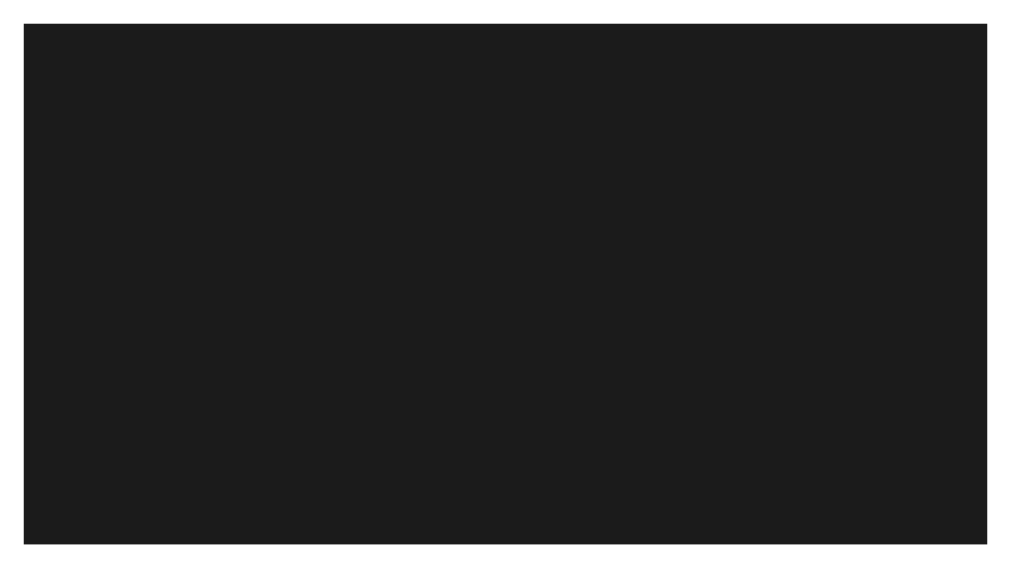

--- FILE ---
content_type: text/html; charset=UTF-8
request_url: https://trustgroup.ru/zemelnyy-uchastok_1/
body_size: 39648
content:
<!DOCTYPE html>
<!--[if lt IE 7]>      <html class="no-js ie lt-ie9 lt-ie8 lt-ie7" lang="en-US"> <![endif]-->
<!--[if IE 7]>         <html class="no-js ie lt-ie9 lt-ie8" lang="en-US"> <![endif]-->
<!--[if IE 8]>         <html class="no-js ie lt-ie9" lang="en-US"> <![endif]-->
<!--[if gt IE 8]>      <html class="no-js ie lt-ie10" lang="en-US"> <![endif]-->
<!--[if gt IE 9]><!--> <html class="no-ie" lang="en-US"> <!--<![endif]-->
<head>
    <meta charset="utf-8">
    		<link rel="icon" type="image/png" href="https://trustgroup.ru/wp-content/uploads/2025/10/trust-logo-1.png" />
				<link rel="apple-touch-icon" href="https://trustgroup.ru/wp-content/uploads/2017/07/favicon.ico">
				<link rel="apple-touch-icon" sizes="76x76" href="https://trustgroup.ru/wp-content/uploads/2017/07/favicon.ico">
				<link rel="apple-touch-icon" sizes="120x120" href="https://trustgroup.ru/wp-content/uploads/2017/07/favicon.ico">
				<link rel="apple-touch-icon" sizes="152x152" href="https://trustgroup.ru/wp-content/uploads/2017/07/favicon.ico">
	    <meta name="viewport" content="width=device-width, initial-scale=1.0" />
    <!--[if lte IE 9]>
        <script src="https://trustgroup.ru/wp-content/themes/dfd-ronneby/assets/js/html5shiv.js"></script>
    <![endif]-->
    <!--[if lte IE 8]>
        <script src="https://trustgroup.ru/wp-content/themes/dfd-ronneby/assets/js/excanvas.compiled.js"></script>
    <![endif]-->
    
	<link rel="alternate" type="application/rss+xml" title="Бизнес центр &quot;Траст Групп&quot; Feed" href="https://trustgroup.ru/feed/">
<title>Бизнес центр &quot;Траст Групп&quot; &#8211; Аренда офисов в Ростове-на-Дону</title>
<meta name='robots' content='max-image-preview:large' />
	<style>img:is([sizes="auto" i], [sizes^="auto," i]) { contain-intrinsic-size: 3000px 1500px }</style>
	<link rel='dns-prefetch' href='//fonts.googleapis.com' />
<link rel='preconnect' href='https://fonts.gstatic.com' crossorigin />
<link rel="alternate" type="application/rss+xml" title="Бизнес центр &quot;Траст Групп&quot; &raquo; Feed" href="https://trustgroup.ru/?feed=rss2" />
<link rel="alternate" type="application/rss+xml" title="Бизнес центр &quot;Траст Групп&quot; &raquo; Comments Feed" href="https://trustgroup.ru/?feed=comments-rss2" />
<link rel="alternate" type="application/rss+xml" title="Бизнес центр &quot;Траст Групп&quot; &raquo; Бизнес-центр &#8220;Траст Групп&#8221; Comments Feed" href="https://trustgroup.ru/?feed=rss2&#038;page_id=1874" />
<script type="text/javascript">
/* <![CDATA[ */
window._wpemojiSettings = {"baseUrl":"https:\/\/s.w.org\/images\/core\/emoji\/16.0.1\/72x72\/","ext":".png","svgUrl":"https:\/\/s.w.org\/images\/core\/emoji\/16.0.1\/svg\/","svgExt":".svg","source":{"concatemoji":"https:\/\/trustgroup.ru\/wp-includes\/js\/wp-emoji-release.min.js?ver=6.8.2"}};
/*! This file is auto-generated */
!function(s,n){var o,i,e;function c(e){try{var t={supportTests:e,timestamp:(new Date).valueOf()};sessionStorage.setItem(o,JSON.stringify(t))}catch(e){}}function p(e,t,n){e.clearRect(0,0,e.canvas.width,e.canvas.height),e.fillText(t,0,0);var t=new Uint32Array(e.getImageData(0,0,e.canvas.width,e.canvas.height).data),a=(e.clearRect(0,0,e.canvas.width,e.canvas.height),e.fillText(n,0,0),new Uint32Array(e.getImageData(0,0,e.canvas.width,e.canvas.height).data));return t.every(function(e,t){return e===a[t]})}function u(e,t){e.clearRect(0,0,e.canvas.width,e.canvas.height),e.fillText(t,0,0);for(var n=e.getImageData(16,16,1,1),a=0;a<n.data.length;a++)if(0!==n.data[a])return!1;return!0}function f(e,t,n,a){switch(t){case"flag":return n(e,"\ud83c\udff3\ufe0f\u200d\u26a7\ufe0f","\ud83c\udff3\ufe0f\u200b\u26a7\ufe0f")?!1:!n(e,"\ud83c\udde8\ud83c\uddf6","\ud83c\udde8\u200b\ud83c\uddf6")&&!n(e,"\ud83c\udff4\udb40\udc67\udb40\udc62\udb40\udc65\udb40\udc6e\udb40\udc67\udb40\udc7f","\ud83c\udff4\u200b\udb40\udc67\u200b\udb40\udc62\u200b\udb40\udc65\u200b\udb40\udc6e\u200b\udb40\udc67\u200b\udb40\udc7f");case"emoji":return!a(e,"\ud83e\udedf")}return!1}function g(e,t,n,a){var r="undefined"!=typeof WorkerGlobalScope&&self instanceof WorkerGlobalScope?new OffscreenCanvas(300,150):s.createElement("canvas"),o=r.getContext("2d",{willReadFrequently:!0}),i=(o.textBaseline="top",o.font="600 32px Arial",{});return e.forEach(function(e){i[e]=t(o,e,n,a)}),i}function t(e){var t=s.createElement("script");t.src=e,t.defer=!0,s.head.appendChild(t)}"undefined"!=typeof Promise&&(o="wpEmojiSettingsSupports",i=["flag","emoji"],n.supports={everything:!0,everythingExceptFlag:!0},e=new Promise(function(e){s.addEventListener("DOMContentLoaded",e,{once:!0})}),new Promise(function(t){var n=function(){try{var e=JSON.parse(sessionStorage.getItem(o));if("object"==typeof e&&"number"==typeof e.timestamp&&(new Date).valueOf()<e.timestamp+604800&&"object"==typeof e.supportTests)return e.supportTests}catch(e){}return null}();if(!n){if("undefined"!=typeof Worker&&"undefined"!=typeof OffscreenCanvas&&"undefined"!=typeof URL&&URL.createObjectURL&&"undefined"!=typeof Blob)try{var e="postMessage("+g.toString()+"("+[JSON.stringify(i),f.toString(),p.toString(),u.toString()].join(",")+"));",a=new Blob([e],{type:"text/javascript"}),r=new Worker(URL.createObjectURL(a),{name:"wpTestEmojiSupports"});return void(r.onmessage=function(e){c(n=e.data),r.terminate(),t(n)})}catch(e){}c(n=g(i,f,p,u))}t(n)}).then(function(e){for(var t in e)n.supports[t]=e[t],n.supports.everything=n.supports.everything&&n.supports[t],"flag"!==t&&(n.supports.everythingExceptFlag=n.supports.everythingExceptFlag&&n.supports[t]);n.supports.everythingExceptFlag=n.supports.everythingExceptFlag&&!n.supports.flag,n.DOMReady=!1,n.readyCallback=function(){n.DOMReady=!0}}).then(function(){return e}).then(function(){var e;n.supports.everything||(n.readyCallback(),(e=n.source||{}).concatemoji?t(e.concatemoji):e.wpemoji&&e.twemoji&&(t(e.twemoji),t(e.wpemoji)))}))}((window,document),window._wpemojiSettings);
/* ]]> */
</script>
<style id='wp-emoji-styles-inline-css' type='text/css'>

	img.wp-smiley, img.emoji {
		display: inline !important;
		border: none !important;
		box-shadow: none !important;
		height: 1em !important;
		width: 1em !important;
		margin: 0 0.07em !important;
		vertical-align: -0.1em !important;
		background: none !important;
		padding: 0 !important;
	}
</style>
<link rel="stylesheet" href="https://trustgroup.ru/wp-includes/css/dist/block-library/style.min.css?ver=6.8.2">
<style id='classic-theme-styles-inline-css' type='text/css'>
/*! This file is auto-generated */
.wp-block-button__link{color:#fff;background-color:#32373c;border-radius:9999px;box-shadow:none;text-decoration:none;padding:calc(.667em + 2px) calc(1.333em + 2px);font-size:1.125em}.wp-block-file__button{background:#32373c;color:#fff;text-decoration:none}
</style>
<link rel="stylesheet" href="https://trustgroup.ru/wp-includes/css/dist/components/style.min.css?ver=6.8.2">
<link rel="stylesheet" href="https://trustgroup.ru/wp-includes/css/dist/preferences/style.min.css?ver=6.8.2">
<link rel="stylesheet" href="https://trustgroup.ru/wp-includes/css/dist/block-editor/style.min.css?ver=6.8.2">
<link rel="stylesheet" href="https://trustgroup.ru/wp-includes/css/dist/reusable-blocks/style.min.css?ver=6.8.2">
<link rel="stylesheet" href="https://trustgroup.ru/wp-includes/css/dist/patterns/style.min.css?ver=6.8.2">
<link rel="stylesheet" href="https://trustgroup.ru/wp-includes/css/dist/editor/style.min.css?ver=6.8.2">
<link rel="stylesheet" href="https://trustgroup.ru/wp-content/plugins/robo-gallery/includes/extensions/block/dist/blocks.style.build.css?ver=5.1.0">
<style id='global-styles-inline-css' type='text/css'>
:root{--wp--preset--aspect-ratio--square: 1;--wp--preset--aspect-ratio--4-3: 4/3;--wp--preset--aspect-ratio--3-4: 3/4;--wp--preset--aspect-ratio--3-2: 3/2;--wp--preset--aspect-ratio--2-3: 2/3;--wp--preset--aspect-ratio--16-9: 16/9;--wp--preset--aspect-ratio--9-16: 9/16;--wp--preset--color--black: #000000;--wp--preset--color--cyan-bluish-gray: #abb8c3;--wp--preset--color--white: #ffffff;--wp--preset--color--pale-pink: #f78da7;--wp--preset--color--vivid-red: #cf2e2e;--wp--preset--color--luminous-vivid-orange: #ff6900;--wp--preset--color--luminous-vivid-amber: #fcb900;--wp--preset--color--light-green-cyan: #7bdcb5;--wp--preset--color--vivid-green-cyan: #00d084;--wp--preset--color--pale-cyan-blue: #8ed1fc;--wp--preset--color--vivid-cyan-blue: #0693e3;--wp--preset--color--vivid-purple: #9b51e0;--wp--preset--gradient--vivid-cyan-blue-to-vivid-purple: linear-gradient(135deg,rgba(6,147,227,1) 0%,rgb(155,81,224) 100%);--wp--preset--gradient--light-green-cyan-to-vivid-green-cyan: linear-gradient(135deg,rgb(122,220,180) 0%,rgb(0,208,130) 100%);--wp--preset--gradient--luminous-vivid-amber-to-luminous-vivid-orange: linear-gradient(135deg,rgba(252,185,0,1) 0%,rgba(255,105,0,1) 100%);--wp--preset--gradient--luminous-vivid-orange-to-vivid-red: linear-gradient(135deg,rgba(255,105,0,1) 0%,rgb(207,46,46) 100%);--wp--preset--gradient--very-light-gray-to-cyan-bluish-gray: linear-gradient(135deg,rgb(238,238,238) 0%,rgb(169,184,195) 100%);--wp--preset--gradient--cool-to-warm-spectrum: linear-gradient(135deg,rgb(74,234,220) 0%,rgb(151,120,209) 20%,rgb(207,42,186) 40%,rgb(238,44,130) 60%,rgb(251,105,98) 80%,rgb(254,248,76) 100%);--wp--preset--gradient--blush-light-purple: linear-gradient(135deg,rgb(255,206,236) 0%,rgb(152,150,240) 100%);--wp--preset--gradient--blush-bordeaux: linear-gradient(135deg,rgb(254,205,165) 0%,rgb(254,45,45) 50%,rgb(107,0,62) 100%);--wp--preset--gradient--luminous-dusk: linear-gradient(135deg,rgb(255,203,112) 0%,rgb(199,81,192) 50%,rgb(65,88,208) 100%);--wp--preset--gradient--pale-ocean: linear-gradient(135deg,rgb(255,245,203) 0%,rgb(182,227,212) 50%,rgb(51,167,181) 100%);--wp--preset--gradient--electric-grass: linear-gradient(135deg,rgb(202,248,128) 0%,rgb(113,206,126) 100%);--wp--preset--gradient--midnight: linear-gradient(135deg,rgb(2,3,129) 0%,rgb(40,116,252) 100%);--wp--preset--font-size--small: 13px;--wp--preset--font-size--medium: 20px;--wp--preset--font-size--large: 36px;--wp--preset--font-size--x-large: 42px;--wp--preset--spacing--20: 0.44rem;--wp--preset--spacing--30: 0.67rem;--wp--preset--spacing--40: 1rem;--wp--preset--spacing--50: 1.5rem;--wp--preset--spacing--60: 2.25rem;--wp--preset--spacing--70: 3.38rem;--wp--preset--spacing--80: 5.06rem;--wp--preset--shadow--natural: 6px 6px 9px rgba(0, 0, 0, 0.2);--wp--preset--shadow--deep: 12px 12px 50px rgba(0, 0, 0, 0.4);--wp--preset--shadow--sharp: 6px 6px 0px rgba(0, 0, 0, 0.2);--wp--preset--shadow--outlined: 6px 6px 0px -3px rgba(255, 255, 255, 1), 6px 6px rgba(0, 0, 0, 1);--wp--preset--shadow--crisp: 6px 6px 0px rgba(0, 0, 0, 1);}:where(.is-layout-flex){gap: 0.5em;}:where(.is-layout-grid){gap: 0.5em;}body .is-layout-flex{display: flex;}.is-layout-flex{flex-wrap: wrap;align-items: center;}.is-layout-flex > :is(*, div){margin: 0;}body .is-layout-grid{display: grid;}.is-layout-grid > :is(*, div){margin: 0;}:where(.wp-block-columns.is-layout-flex){gap: 2em;}:where(.wp-block-columns.is-layout-grid){gap: 2em;}:where(.wp-block-post-template.is-layout-flex){gap: 1.25em;}:where(.wp-block-post-template.is-layout-grid){gap: 1.25em;}.has-black-color{color: var(--wp--preset--color--black) !important;}.has-cyan-bluish-gray-color{color: var(--wp--preset--color--cyan-bluish-gray) !important;}.has-white-color{color: var(--wp--preset--color--white) !important;}.has-pale-pink-color{color: var(--wp--preset--color--pale-pink) !important;}.has-vivid-red-color{color: var(--wp--preset--color--vivid-red) !important;}.has-luminous-vivid-orange-color{color: var(--wp--preset--color--luminous-vivid-orange) !important;}.has-luminous-vivid-amber-color{color: var(--wp--preset--color--luminous-vivid-amber) !important;}.has-light-green-cyan-color{color: var(--wp--preset--color--light-green-cyan) !important;}.has-vivid-green-cyan-color{color: var(--wp--preset--color--vivid-green-cyan) !important;}.has-pale-cyan-blue-color{color: var(--wp--preset--color--pale-cyan-blue) !important;}.has-vivid-cyan-blue-color{color: var(--wp--preset--color--vivid-cyan-blue) !important;}.has-vivid-purple-color{color: var(--wp--preset--color--vivid-purple) !important;}.has-black-background-color{background-color: var(--wp--preset--color--black) !important;}.has-cyan-bluish-gray-background-color{background-color: var(--wp--preset--color--cyan-bluish-gray) !important;}.has-white-background-color{background-color: var(--wp--preset--color--white) !important;}.has-pale-pink-background-color{background-color: var(--wp--preset--color--pale-pink) !important;}.has-vivid-red-background-color{background-color: var(--wp--preset--color--vivid-red) !important;}.has-luminous-vivid-orange-background-color{background-color: var(--wp--preset--color--luminous-vivid-orange) !important;}.has-luminous-vivid-amber-background-color{background-color: var(--wp--preset--color--luminous-vivid-amber) !important;}.has-light-green-cyan-background-color{background-color: var(--wp--preset--color--light-green-cyan) !important;}.has-vivid-green-cyan-background-color{background-color: var(--wp--preset--color--vivid-green-cyan) !important;}.has-pale-cyan-blue-background-color{background-color: var(--wp--preset--color--pale-cyan-blue) !important;}.has-vivid-cyan-blue-background-color{background-color: var(--wp--preset--color--vivid-cyan-blue) !important;}.has-vivid-purple-background-color{background-color: var(--wp--preset--color--vivid-purple) !important;}.has-black-border-color{border-color: var(--wp--preset--color--black) !important;}.has-cyan-bluish-gray-border-color{border-color: var(--wp--preset--color--cyan-bluish-gray) !important;}.has-white-border-color{border-color: var(--wp--preset--color--white) !important;}.has-pale-pink-border-color{border-color: var(--wp--preset--color--pale-pink) !important;}.has-vivid-red-border-color{border-color: var(--wp--preset--color--vivid-red) !important;}.has-luminous-vivid-orange-border-color{border-color: var(--wp--preset--color--luminous-vivid-orange) !important;}.has-luminous-vivid-amber-border-color{border-color: var(--wp--preset--color--luminous-vivid-amber) !important;}.has-light-green-cyan-border-color{border-color: var(--wp--preset--color--light-green-cyan) !important;}.has-vivid-green-cyan-border-color{border-color: var(--wp--preset--color--vivid-green-cyan) !important;}.has-pale-cyan-blue-border-color{border-color: var(--wp--preset--color--pale-cyan-blue) !important;}.has-vivid-cyan-blue-border-color{border-color: var(--wp--preset--color--vivid-cyan-blue) !important;}.has-vivid-purple-border-color{border-color: var(--wp--preset--color--vivid-purple) !important;}.has-vivid-cyan-blue-to-vivid-purple-gradient-background{background: var(--wp--preset--gradient--vivid-cyan-blue-to-vivid-purple) !important;}.has-light-green-cyan-to-vivid-green-cyan-gradient-background{background: var(--wp--preset--gradient--light-green-cyan-to-vivid-green-cyan) !important;}.has-luminous-vivid-amber-to-luminous-vivid-orange-gradient-background{background: var(--wp--preset--gradient--luminous-vivid-amber-to-luminous-vivid-orange) !important;}.has-luminous-vivid-orange-to-vivid-red-gradient-background{background: var(--wp--preset--gradient--luminous-vivid-orange-to-vivid-red) !important;}.has-very-light-gray-to-cyan-bluish-gray-gradient-background{background: var(--wp--preset--gradient--very-light-gray-to-cyan-bluish-gray) !important;}.has-cool-to-warm-spectrum-gradient-background{background: var(--wp--preset--gradient--cool-to-warm-spectrum) !important;}.has-blush-light-purple-gradient-background{background: var(--wp--preset--gradient--blush-light-purple) !important;}.has-blush-bordeaux-gradient-background{background: var(--wp--preset--gradient--blush-bordeaux) !important;}.has-luminous-dusk-gradient-background{background: var(--wp--preset--gradient--luminous-dusk) !important;}.has-pale-ocean-gradient-background{background: var(--wp--preset--gradient--pale-ocean) !important;}.has-electric-grass-gradient-background{background: var(--wp--preset--gradient--electric-grass) !important;}.has-midnight-gradient-background{background: var(--wp--preset--gradient--midnight) !important;}.has-small-font-size{font-size: var(--wp--preset--font-size--small) !important;}.has-medium-font-size{font-size: var(--wp--preset--font-size--medium) !important;}.has-large-font-size{font-size: var(--wp--preset--font-size--large) !important;}.has-x-large-font-size{font-size: var(--wp--preset--font-size--x-large) !important;}
:where(.wp-block-post-template.is-layout-flex){gap: 1.25em;}:where(.wp-block-post-template.is-layout-grid){gap: 1.25em;}
:where(.wp-block-columns.is-layout-flex){gap: 2em;}:where(.wp-block-columns.is-layout-grid){gap: 2em;}
:root :where(.wp-block-pullquote){font-size: 1.5em;line-height: 1.6;}
</style>
<link rel="stylesheet" href="//trustgroup.ru/wp-content/plugins/revslider/public/css/sr7.css?ver=6.7.15">
<link rel="stylesheet" href="https://trustgroup.ru/wp-content/themes/dfd-ronneby/assets/css/styled-button.css">
<link rel="stylesheet" href="https://trustgroup.ru/wp-content/plugins/js_composer/assets/css/js_composer.min.css?ver=7.7.2">
<link rel="stylesheet" href="https://trustgroup.ru/wp-content/themes/dfd-ronneby/assets/css/visual-composer.css">
<link rel="stylesheet" href="https://trustgroup.ru/wp-content/themes/dfd-ronneby/assets/css/app.css">
<link rel="stylesheet" href="https://trustgroup.ru/wp-content/themes/dfd-ronneby/assets/css/mobile-responsive.css">
<link rel="stylesheet" href="//trustgroup.ru/wp-content/uploads/redux/options.css">
<link rel="stylesheet" href="https://trustgroup.ru/wp-content/themes/dfd-ronneby/style.css">
<style id='main-style-inline-css' type='text/css'>
body {background-color: #ffffff !important;background-repeat: repeat !important;}
</style>
<link rel="stylesheet" href="https://trustgroup.ru/wp-content/themes/dfd-ronneby/assets/css/site-preloader.css">
<link rel="stylesheet" href="https://trustgroup.ru/wp-content/themes/dfd-ronneby/assets/fonts/dfd_icon_set/dfd_icon_set.css?ver=6.8.2">
<link rel="preload" as="style" href="https://fonts.googleapis.com/css?family=Raleway:100,200,300,400,500,600,700,800,900,100italic,200italic,300italic,400italic,500italic,600italic,700italic,800italic,900italic%7CLora:400,500,600,700,400italic,500italic,600italic,700italic%7CNunito:200,300,400,500,600,700,800,900,200italic,300italic,400italic,500italic,600italic,700italic,800italic,900italic&#038;subset=cyrillic-ext&#038;display=swap&#038;ver=1763501099" /><link rel="stylesheet" href="https://fonts.googleapis.com/css?family=Raleway:100,200,300,400,500,600,700,800,900,100italic,200italic,300italic,400italic,500italic,600italic,700italic,800italic,900italic%7CLora:400,500,600,700,400italic,500italic,600italic,700italic%7CNunito:200,300,400,500,600,700,800,900,200italic,300italic,400italic,500italic,600italic,700italic,800italic,900italic&#038;subset=cyrillic-ext&#038;display=swap&#038;ver=1763501099" media="print" onload="this.media='all'"><noscript><link rel="stylesheet" href="https://fonts.googleapis.com/css?family=Raleway:100,200,300,400,500,600,700,800,900,100italic,200italic,300italic,400italic,500italic,600italic,700italic,800italic,900italic%7CLora:400,500,600,700,400italic,500italic,600italic,700italic%7CNunito:200,300,400,500,600,700,800,900,200italic,300italic,400italic,500italic,600italic,700italic,800italic,900italic&#038;subset=cyrillic-ext&#038;display=swap&#038;ver=1763501099" /></noscript><script type="text/javascript" src="https://trustgroup.ru/wp-includes/js/jquery/jquery.min.js?ver=3.7.1" id="jquery-core-js"></script>
<script type="text/javascript" src="https://trustgroup.ru/wp-includes/js/jquery/jquery-migrate.min.js?ver=3.4.1" id="jquery-migrate-js"></script>
<script type="text/javascript" src="//trustgroup.ru/wp-content/plugins/revslider/public/js/libs/tptools.js?ver=6.7.15" id="_tpt-js" async="async" data-wp-strategy="async"></script>
<script type="text/javascript" src="//trustgroup.ru/wp-content/plugins/revslider/public/js/sr7.js?ver=6.7.15" id="sr7-js" async="async" data-wp-strategy="async"></script>
<script type="text/javascript" src="https://trustgroup.ru/wp-content/themes/dfd-ronneby/assets/js/jquery.queryloader2.min.js" id="dfd_queryloader2-js"></script>
<script></script><link rel="https://api.w.org/" href="https://trustgroup.ru/index.php?rest_route=/" /><link rel="alternate" title="JSON" type="application/json" href="https://trustgroup.ru/index.php?rest_route=/wp/v2/pages/1874" /><link rel="EditURI" type="application/rsd+xml" title="RSD" href="https://trustgroup.ru/xmlrpc.php?rsd" />
<meta name="generator" content="WordPress 6.8.2" />
<link rel="canonical" href="https://trustgroup.ru/" />
<link rel='shortlink' href='https://trustgroup.ru/' />
<link rel="alternate" title="oEmbed (JSON)" type="application/json+oembed" href="https://trustgroup.ru/index.php?rest_route=%2Foembed%2F1.0%2Fembed&#038;url=https%3A%2F%2Ftrustgroup.ru%2F" />
<link rel="alternate" title="oEmbed (XML)" type="text/xml+oembed" href="https://trustgroup.ru/index.php?rest_route=%2Foembed%2F1.0%2Fembed&#038;url=https%3A%2F%2Ftrustgroup.ru%2F&#038;format=xml" />
<meta name="generator" content="Redux 4.5.1" /><meta name="generator" content="Powered by WPBakery Page Builder - drag and drop page builder for WordPress."/>
<link rel="preconnect" href="https://fonts.googleapis.com">
<link rel="preconnect" href="https://fonts.gstatic.com/" crossorigin>
<meta name="generator" content="Powered by Slider Revolution 6.7.15 - responsive, Mobile-Friendly Slider Plugin for WordPress with comfortable drag and drop interface." />
<script>
	window._tpt			??= {};
	window.SR7			??= {};
	_tpt.R				??= {};
	_tpt.R.fonts		??= {};
	_tpt.R.fonts.customFonts??= {};
	SR7.devMode			=  false;
	SR7.F 				??= {};
	SR7.G				??= {};
	SR7.LIB				??= {};
	SR7.E				??= {};
	SR7.E.gAddons		??= {};
	SR7.E.php 			??= {};
	SR7.E.nonce			= '08c768a88c';
	SR7.E.ajaxurl		= 'https://trustgroup.ru/wp-admin/admin-ajax.php';
	SR7.E.resturl		= 'https://trustgroup.ru/index.php?rest_route=/';
	SR7.E.slug_path		= 'revslider/revslider.php';
	SR7.E.slug			= 'revslider';
	SR7.E.plugin_url	= 'https://trustgroup.ru/wp-content/plugins/revslider/';
	SR7.E.wp_plugin_url = 'https://trustgroup.ru/wp-content/plugins/';
	SR7.E.revision		= '6.7.15';
	SR7.E.fontBaseUrl	= '//fonts.googleapis.com/css2?family=';
	SR7.G.breakPoints 	= [1240,1024,778,480];
	SR7.E.modules 		= ['module','page','slide','layer','draw','animate','srtools','canvas','defaults','carousel','navigation','media','modifiers','migration'];
	SR7.E.libs 			= ['WEBGL'];
	SR7.E.css 			= ['csslp','cssbtns','cssfilters','cssnav','cssmedia'];
	SR7.E.resources		= {};
	SR7.JSON			??= {};
/*! Slider Revolution 7.0 - Page Processor */
!function(){"use strict";window.SR7??={},window._tpt??={},SR7.version="Slider Revolution 6.7.15",_tpt.getWinDim=function(t){_tpt.screenHeightWithUrlBar??=window.innerHeight;let e=SR7.F?.modal?.visible&&SR7.M[SR7.F.module.getIdByAlias(SR7.F.modal.requested)];_tpt.scrollBar=window.innerWidth!==document.documentElement.clientWidth||e&&window.innerWidth!==e.c.module.clientWidth,_tpt.winW=window.innerWidth-(_tpt.scrollBar||"prepare"==t?_tpt.scrollBarW??_tpt.mesureScrollBar():0),_tpt.winH=window.innerHeight,_tpt.winWAll=document.documentElement.clientWidth},_tpt.getResponsiveLevel=function(t,e){SR7.M[e];return _tpt.closestGE(t,_tpt.winWAll)},_tpt.mesureScrollBar=function(){let t=document.createElement("div");return t.className="RSscrollbar-measure",t.style.width="100px",t.style.height="100px",t.style.overflow="scroll",t.style.position="absolute",t.style.top="-9999px",document.body.appendChild(t),_tpt.scrollBarW=t.offsetWidth-t.clientWidth,document.body.removeChild(t),_tpt.scrollBarW},_tpt.loadCSS=async function(t,e,s){return s?_tpt.R.fonts.required[e].status=1:(_tpt.R[e]??={},_tpt.R[e].status=1),new Promise(((n,i)=>{if(_tpt.isStylesheetLoaded(t))s?_tpt.R.fonts.required[e].status=2:_tpt.R[e].status=2,n();else{const l=document.createElement("link");l.rel="stylesheet";let o="text",r="css";l["type"]=o+"/"+r,l.href=t,l.onload=()=>{s?_tpt.R.fonts.required[e].status=2:_tpt.R[e].status=2,n()},l.onerror=()=>{s?_tpt.R.fonts.required[e].status=3:_tpt.R[e].status=3,i(new Error(`Failed to load CSS: ${t}`))},document.head.appendChild(l)}}))},_tpt.addContainer=function(t){const{tag:e="div",id:s,class:n,datas:i,textContent:l,iHTML:o}=t,r=document.createElement(e);if(s&&""!==s&&(r.id=s),n&&""!==n&&(r.className=n),i)for(const[t,e]of Object.entries(i))"style"==t?r.style.cssText=e:r.setAttribute(`data-${t}`,e);return l&&(r.textContent=l),o&&(r.innerHTML=o),r},_tpt.collector=function(){return{fragment:new DocumentFragment,add(t){var e=_tpt.addContainer(t);return this.fragment.appendChild(e),e},append(t){t.appendChild(this.fragment)}}},_tpt.isStylesheetLoaded=function(t){let e=t.split("?")[0];return Array.from(document.querySelectorAll('link[rel="stylesheet"], link[rel="preload"]')).some((t=>t.href.split("?")[0]===e))},_tpt.preloader={requests:new Map,preloaderTemplates:new Map,show:function(t,e){if(!e||!t)return;const{type:s,color:n}=e;if(s<0||"off"==s)return;const i=`preloader_${s}`;let l=this.preloaderTemplates.get(i);l||(l=this.build(s,n),this.preloaderTemplates.set(i,l)),this.requests.has(t)||this.requests.set(t,{count:0});const o=this.requests.get(t);clearTimeout(o.timer),o.count++,1===o.count&&(o.timer=setTimeout((()=>{o.preloaderClone=l.cloneNode(!0),o.anim&&o.anim.kill(),void 0!==_tpt.gsap?o.anim=_tpt.gsap.fromTo(o.preloaderClone,1,{opacity:0},{opacity:1}):o.preloaderClone.classList.add("sr7-fade-in"),t.appendChild(o.preloaderClone)}),150))},hide:function(t){if(!this.requests.has(t))return;const e=this.requests.get(t);e.count--,e.count<0&&(e.count=0),e.anim&&e.anim.kill(),0===e.count&&(clearTimeout(e.timer),e.preloaderClone&&(e.preloaderClone.classList.remove("sr7-fade-in"),e.anim=_tpt.gsap.to(e.preloaderClone,.3,{opacity:0,onComplete:function(){e.preloaderClone.remove()}})))},state:function(t){if(!this.requests.has(t))return!1;return this.requests.get(t).count>0},build:(t,e="#ffffff",s="")=>{if(t<0||"off"===t)return null;const n=parseInt(t);if(t="prlt"+n,isNaN(n))return null;if(_tpt.loadCSS(SR7.E.plugin_url+"public/css/preloaders/t"+n+".css","preloader_"+t),isNaN(n)||n<6){const i=`background-color:${e}`,l=1===n||2==n?i:"",o=3===n||4==n?i:"",r=_tpt.collector();["dot1","dot2","bounce1","bounce2","bounce3"].forEach((t=>r.add({tag:"div",class:t,datas:{style:o}})));const d=_tpt.addContainer({tag:"sr7-prl",class:`${t} ${s}`,datas:{style:l}});return r.append(d),d}{let i={};if(7===n){let t;e.startsWith("#")?(t=e.replace("#",""),t=`rgba(${parseInt(t.substring(0,2),16)}, ${parseInt(t.substring(2,4),16)}, ${parseInt(t.substring(4,6),16)}, `):e.startsWith("rgb")&&(t=e.slice(e.indexOf("(")+1,e.lastIndexOf(")")).split(",").map((t=>t.trim())),t=`rgba(${t[0]}, ${t[1]}, ${t[2]}, `),t&&(i.style=`border-top-color: ${t}0.65); border-bottom-color: ${t}0.15); border-left-color: ${t}0.65); border-right-color: ${t}0.15)`)}else 12===n&&(i.style=`background:${e}`);const l=[10,0,4,2,5,9,0,4,4,2][n-6],o=_tpt.collector(),r=o.add({tag:"div",class:"sr7-prl-inner",datas:i});Array.from({length:l}).forEach((()=>r.appendChild(o.add({tag:"span",datas:{style:`background:${e}`}}))));const d=_tpt.addContainer({tag:"sr7-prl",class:`${t} ${s}`});return o.append(d),d}}},SR7.preLoader={show:(t,e)=>{"off"!==(SR7.M[t]?.settings?.pLoader?.type??"off")&&_tpt.preloader.show(e||SR7.M[t].c.module,SR7.M[t]?.settings?.pLoader??{color:"#fff",type:10})},hide:(t,e)=>{"off"!==(SR7.M[t]?.settings?.pLoader?.type??"off")&&_tpt.preloader.hide(e||SR7.M[t].c.module)},state:(t,e)=>_tpt.preloader.state(e||SR7.M[t].c.module)},_tpt.prepareModuleHeight=function(t){window.SR7.M??={},window.SR7.M[t.id]??={},"ignore"==t.googleFont&&(SR7.E.ignoreGoogleFont=!0);let e=window.SR7.M[t.id];if(null==_tpt.scrollBarW&&_tpt.mesureScrollBar(),e.c??={},e.states??={},e.settings??={},e.settings.size??={},t.fixed&&(e.settings.fixed=!0),e.c.module=document.getElementById(t.id),e.c.adjuster=e.c.module.getElementsByTagName("sr7-adjuster")[0],e.c.content=e.c.module.getElementsByTagName("sr7-content")[0],"carousel"==t.type&&(e.c.carousel=e.c.content.getElementsByTagName("sr7-carousel")[0]),null==e.c.module||null==e.c.module)return;t.plType&&t.plColor&&(e.settings.pLoader={type:t.plType,color:t.plColor}),void 0!==t.plType&&"off"!==t.plType&&SR7.preLoader.show(t.id,e.c.module),_tpt.winW||_tpt.getWinDim("prepare"),_tpt.getWinDim();let s=""+e.c.module.dataset?.modal;"modal"==s||"true"==s||"undefined"!==s&&"false"!==s||(e.settings.size.fullWidth=t.size.fullWidth,e.LEV??=_tpt.getResponsiveLevel(window.SR7.G.breakPoints,t.id),t.vpt=_tpt.fillArray(t.vpt,5),e.settings.vPort=t.vpt[e.LEV],void 0!==t.el&&"720"==t.el[4]&&t.gh[4]!==t.el[4]&&"960"==t.el[3]&&t.gh[3]!==t.el[3]&&"768"==t.el[2]&&t.gh[2]!==t.el[2]&&delete t.el,e.settings.size.height=null==t.el||null==t.el[e.LEV]||0==t.el[e.LEV]||"auto"==t.el[e.LEV]?_tpt.fillArray(t.gh,5,-1):_tpt.fillArray(t.el,5,-1),e.settings.size.width=_tpt.fillArray(t.gw,5,-1),e.settings.size.minHeight=_tpt.fillArray(t.mh??[0],5,-1),e.cacheSize={fullWidth:e.settings.size?.fullWidth,fullHeight:e.settings.size?.fullHeight},void 0!==t.off&&(t.off?.t&&(e.settings.size.m??={})&&(e.settings.size.m.t=t.off.t),t.off?.b&&(e.settings.size.m??={})&&(e.settings.size.m.b=t.off.b),t.off?.l&&(e.settings.size.p??={})&&(e.settings.size.p.l=t.off.l),t.off?.r&&(e.settings.size.p??={})&&(e.settings.size.p.r=t.off.r)),_tpt.updatePMHeight(t.id,t,!0))},_tpt.updatePMHeight=(t,e,s)=>{let n=SR7.M[t];var i=n.settings.size.fullWidth?_tpt.winW:n.c.module.parentNode.offsetWidth;i=0===i||isNaN(i)?_tpt.winW:i;let l=n.settings.size.width[n.LEV]||n.settings.size.width[n.LEV++]||n.settings.size.width[n.LEV--]||i,o=n.settings.size.height[n.LEV]||n.settings.size.height[n.LEV++]||n.settings.size.height[n.LEV--]||0,r=n.settings.size.minHeight[n.LEV]||n.settings.size.minHeight[n.LEV++]||n.settings.size.minHeight[n.LEV--]||0;if(o="auto"==o?0:o,o=parseInt(o),"carousel"!==e.type&&(i-=parseInt(e.onw??0)||0),n.MP=!n.settings.size.fullWidth&&i<l||_tpt.winW<l?Math.min(1,i/l):1,e.size.fullScreen||e.size.fullHeight){let t=parseInt(e.fho)||0,s=(""+e.fho).indexOf("%")>-1;e.newh=_tpt.winH-(s?_tpt.winH*t/100:t)}else e.newh=n.MP*Math.max(o,r);if(e.newh+=(parseInt(e.onh??0)||0)+(parseInt(e.carousel?.pt)||0)+(parseInt(e.carousel?.pb)||0),void 0!==e.slideduration&&(e.newh=Math.max(e.newh,parseInt(e.slideduration)/3)),e.shdw&&_tpt.buildShadow(e.id,e),n.c.adjuster.style.height=e.newh+"px",n.c.module.style.height=e.newh+"px",n.c.content.style.height=e.newh+"px",n.states.heightPrepared=!0,n.dims??={},n.dims.moduleRect=n.c.module.getBoundingClientRect(),n.c.content.style.left="-"+n.dims.moduleRect.left+"px",!n.settings.size.fullWidth)return s&&requestAnimationFrame((()=>{i!==n.c.module.parentNode.offsetWidth&&_tpt.updatePMHeight(e.id,e)})),void _tpt.bgStyle(e.id,e,window.innerWidth==_tpt.winW,!0);_tpt.bgStyle(e.id,e,window.innerWidth==_tpt.winW,!0),requestAnimationFrame((function(){s&&requestAnimationFrame((()=>{i!==n.c.module.parentNode.offsetWidth&&_tpt.updatePMHeight(e.id,e)}))})),n.earlyResizerFunction||(n.earlyResizerFunction=function(){requestAnimationFrame((function(){_tpt.getWinDim(),_tpt.moduleDefaults(e.id,e),_tpt.updateSlideBg(t,!0)}))},window.addEventListener("resize",n.earlyResizerFunction))},_tpt.buildShadow=function(t,e){let s=SR7.M[t];null==s.c.shadow&&(s.c.shadow=document.createElement("sr7-module-shadow"),s.c.shadow.classList.add("sr7-shdw-"+e.shdw),s.c.content.appendChild(s.c.shadow))},_tpt.bgStyle=async(t,e,s,n,i)=>{const l=SR7.M[t];if((e=e??l.settings).fixed&&!l.c.module.classList.contains("sr7-top-fixed")&&(l.c.module.classList.add("sr7-top-fixed"),l.c.module.style.position="fixed",l.c.module.style.width="100%",l.c.module.style.top="0px",l.c.module.style.left="0px",l.c.module.style.pointerEvents="none",l.c.module.style.zIndex=5e3,l.c.content.style.pointerEvents="none"),null==l.c.bgcanvas){let t=document.createElement("sr7-module-bg"),o=!1;if("string"==typeof e?.bg?.color&&e?.bg?.color.includes("{"))if(_tpt.gradient&&_tpt.gsap)e.bg.color=_tpt.gradient.convert(e.bg.color);else try{let t=JSON.parse(e.bg.color);(t?.orig||t?.string)&&(e.bg.color=JSON.parse(e.bg.color))}catch(t){return}let r="string"==typeof e?.bg?.color?e?.bg?.color||"transparent":e?.bg?.color?.string??e?.bg?.color?.orig??e?.bg?.color?.color??"transparent";if(t.style["background"+(String(r).includes("grad")?"":"Color")]=r,("transparent"!==r||i)&&(o=!0),e?.bg?.image?.src&&(t.style.backgroundImage=`url(${e?.bg?.image.src})`,t.style.backgroundSize=""==(e.bg.image?.size??"")?"cover":e.bg.image.size,t.style.backgroundPosition=e.bg.image.position,t.style.backgroundRepeat=""==e.bg.image.repeat||null==e.bg.image.repeat?"no-repeat":e.bg.image.repeat,o=!0),!o)return;l.c.bgcanvas=t,e.size.fullWidth?t.style.width=_tpt.winW-(s&&_tpt.winH<document.body.offsetHeight?_tpt.scrollBarW:0)+"px":n&&(t.style.width=l.c.module.offsetWidth+"px"),e.sbt?.use?l.c.content.appendChild(l.c.bgcanvas):l.c.module.appendChild(l.c.bgcanvas)}l.c.bgcanvas.style.height=void 0!==e.newh?e.newh+"px":("carousel"==e.type?l.dims.module.h:l.dims.content.h)+"px",l.c.bgcanvas.style.left=!s&&e.sbt?.use||l.c.bgcanvas.closest("SR7-CONTENT")?"0px":"-"+(l?.dims?.moduleRect?.left??0)+"px"},_tpt.updateSlideBg=function(t,e){const s=SR7.M[t];let n=s.settings;s?.c?.bgcanvas&&(n.size.fullWidth?s.c.bgcanvas.style.width=_tpt.winW-(e&&_tpt.winH<document.body.offsetHeight?_tpt.scrollBarW:0)+"px":preparing&&(s.c.bgcanvas.style.width=s.c.module.offsetWidth+"px"))},_tpt.moduleDefaults=(t,e)=>{let s=SR7.M[t];null!=s&&null!=s.c&&null!=s.c.module&&(s.dims??={},s.dims.moduleRect=s.c.module.getBoundingClientRect(),s.c.content.style.left="-"+s.dims.moduleRect.left+"px",s.c.content.style.width=_tpt.winW-_tpt.scrollBarW+"px","carousel"==e.type&&(s.c.module.style.overflow="visible"),_tpt.bgStyle(t,e,window.innerWidth==_tpt.winW))},_tpt.getOffset=t=>{var e=t.getBoundingClientRect(),s=window.pageXOffset||document.documentElement.scrollLeft,n=window.pageYOffset||document.documentElement.scrollTop;return{top:e.top+n,left:e.left+s}},_tpt.fillArray=function(t,e){let s,n;t=Array.isArray(t)?t:[t];let i=Array(e),l=t.length;for(n=0;n<t.length;n++)i[n+(e-l)]=t[n],null==s&&"#"!==t[n]&&(s=t[n]);for(let t=0;t<e;t++)void 0!==i[t]&&"#"!=i[t]||(i[t]=s),s=i[t];return i},_tpt.closestGE=function(t,e){let s=Number.MAX_VALUE,n=-1;for(let i=0;i<t.length;i++)t[i]-1>=e&&t[i]-1-e<s&&(s=t[i]-1-e,n=i);return++n}}();</script>
		<style type="text/css" id="wp-custom-css">
			.sub-menu {
  height: 80px;
}		</style>
		<style type="text/css" data-type="vc_shortcodes-custom-css">.vc_custom_1493024892237{background-color: #f4f4f4 !important;}.vc_custom_1493024892237{background-color: #f4f4f4 !important;}.vc_custom_1493036113093{background-color: #948f79 !important;}.vc_custom_1759216313133{padding-top: 48px !important;padding-bottom: 48px !important;}.vc_custom_1759216313133{padding-top: 48px !important;padding-bottom: 48px !important;}.vc_custom_1759218128359{padding-right: 100px !important;padding-left: 100px !important;}.vc_custom_1759218665751{margin-top: 40px !important;margin-bottom: 20px !important;}.vc_custom_1495804863450{margin-top: -10px !important;}.vc_custom_1495805005739{margin-top: -10px !important;}.vc_custom_1495805046784{margin-top: -10px !important;}.vc_custom_1763499276424{background-image: url(https://trustgroup.ru/wp-content/uploads/2025/09/bc-front-4.jpg?id=1895) !important;background-position: center !important;background-repeat: no-repeat !important;background-size: cover !important;}.vc_custom_1496490796856{padding-right: 15% !important;padding-left: 5% !important;background-color: #333333 !important;}.vc_custom_1499265193808{padding-top: 10% !important;padding-right: 10% !important;padding-bottom: 10% !important;padding-left: 10% !important;}.vc_custom_1496651693800{padding-right: 5% !important;padding-left: 5% !important;}.vc_custom_1763499461376{background-image: url(https://trustgroup.ru/wp-content/uploads/2025/09/bc-front-3.jpg?id=1887) !important;background-position: center !important;background-repeat: no-repeat !important;background-size: cover !important;}.vc_custom_1496490796856{padding-right: 15% !important;padding-left: 5% !important;background-color: #333333 !important;}.vc_custom_1759216343324{padding-right: 30px !important;}.vc_custom_1759216351141{padding-left: 30px !important;}.vc_custom_1496652700288{padding-top: 10% !important;padding-right: 10% !important;padding-bottom: 10% !important;padding-left: 10% !important;}.vc_custom_1496652686498{padding-right: 5% !important;padding-left: 5% !important;}.vc_custom_1506497533827{padding-right: 3% !important;padding-left: 3% !important;}.vc_custom_1499418702871{padding-top: 10% !important;padding-right: 10% !important;padding-bottom: 10% !important;padding-left: 10% !important;}.vc_custom_1499416548194{margin-left: 10px !important;padding-right: 3% !important;padding-left: 3% !important;background-color: #333333 !important;}.vc_custom_1499267503599{margin-left: -10px !important;}</style><noscript><style> .wpb_animate_when_almost_visible { opacity: 1; }</style></noscript>
    <!-- Yandex.Metrika counter -->
<script type="text/javascript">
    (function(m,e,t,r,i,k,a){
        m[i]=m[i]||function(){(m[i].a=m[i].a||[]).push(arguments)};
        m[i].l=1*new Date();
        for (var j = 0; j < document.scripts.length; j++) {if (document.scripts[j].src === r) { return; }}
        k=e.createElement(t),a=e.getElementsByTagName(t)[0],k.async=1,k.src=r,a.parentNode.insertBefore(k,a)
    })(window, document,'script','https://mc.yandex.ru/metrika/tag.js?id=105771322', 'ym');

    ym(105771322, 'init', {ssr:true, webvisor:true, clickmap:true, ecommerce:"dataLayer", accurateTrackBounce:true, trackLinks:true});
</script>
<noscript><div><img src="https://mc.yandex.ru/watch/105771322" style="position:absolute; left:-9999px;" alt="" /></div></noscript>
<!-- /Yandex.Metrika counter -->

</head>
<body class="home wp-singular page-template page-template-page-custom page-template-page-custom-php page wp-theme-dfd-ronneby  dfd-custom-padding-html dfd-smooth-scroll wpb-js-composer js-comp-ver-7.7.2 vc_responsive" data-directory="https://trustgroup.ru/wp-content/themes/dfd-ronneby"  data-header-responsive-width="1101" data-lazy-load-offset="140%" data-share-pretty="Share" data-next-pretty="next" data-prev-pretty="prev">
					<script type="text/javascript">
				(function($) {
					$('head').append('<style type="text/css">#qLpercentage {font-family: texgyreadventorregular;font-size: 45px;font-style: normal;text-transform: uppercase;line-height: 55px;letter-spacing: 2px;color: #ffffff;}</style>');
				})(jQuery);
				</script>
							<div id="qLoverlay">';
				<div id="qLbar_wrap" class="dfd_preloader_css_animation" style="background-repeat: no-repeat;background-size: cover;background-attachment: inherit;">
					<div id="dfd-preloader-animation" class="dfd-preloader-style-1"><span class="item-one"></span><span class="item-two"></span><span class="item-three"></span><span class="item-four"></span><span class="item-five"></span></div>				</div>
			</div>
						<span class="dfd-frame-line line-top"></span>
		<span class="dfd-frame-line line-bottom"></span>
		<span class="dfd-frame-line line-left"></span>
		<span class="dfd-frame-line line-right"></span>
		
				
			<div id="top-panel-inner" class="dfd-panel-animated">
				<div class="top-panel-inner-wrapper">
					<div class="wpb-content-wrapper"><div  class="vc_row vc-row-wrapper rev_slider full_width_content" data-parallax_sense="30"><div class="wpb_row row" >
	<div class="twelve columns vc-column-extra-class-698228d35182e" data-parallax_sense="30">
		<div class="wpb_wrapper">
			<div class="wpb_revslider_element wpb_content_element">
				<p class="rs-p-wp-fix"></p>
				<sr7-module data-alias="fourth" data-id="1" id="SR7_1_1" class="rs-ov-hidden" data-version="6.7.15">
					<sr7-adjuster></sr7-adjuster>
					<sr7-content>
						<sr7-slide id="SR7_1_1-1" data-key="1">
							<sr7-bg id="SR7_1_1-1-8" class="sr7-layer"><noscript><img decoding="async" src="https://trustgroup.ru/wp-content/uploads/2025/09/slide-1.jpg" alt="" title="slide-1"></noscript></sr7-bg>
							<sr7-txt id="SR7_1_1-1-1" class="sr7-layer">Ваш бизнес — в достойной среде</sr7-txt>
							<sr7-txt id="SR7_1_1-1-2" class="sr7-layer">Высокий стандарт отделки, гибкие форматы офисов, профессиональное управление.</sr7-txt>
							<sr7-txt id="SR7_1_1-1-4" class="sr7-layer"></sr7-txt>
							<sr7-txt id="SR7_1_1-1-5" class="sr7-layer">Свяжитесь с нами!</sr7-txt>
						</sr7-slide>
						<sr7-slide id="SR7_1_1-2" data-key="2">
							<sr7-bg id="SR7_1_1-2-10" class="sr7-layer"><noscript><img decoding="async" src="https://trustgroup.ru/wp-content/uploads/2025/10/slider1-1.jpg" alt="" title="slider1"></noscript></sr7-bg>
							<sr7-txt id="SR7_1_1-2-1" class="sr7-layer">Пространство, где растёт бизнес</sr7-txt>
							<sr7-txt id="SR7_1_1-2-2" class="sr7-layer">Инфраструктура, сервис и атмосфера, создающие уверенность в каждом дне.</sr7-txt>
							<sr7-txt id="SR7_1_1-2-7" class="sr7-layer">Свяжитесь с нами!</sr7-txt>
						</sr7-slide>
						<sr7-slide id="SR7_1_1-3" data-key="3">
							<sr7-bg id="SR7_1_1-3-10" class="sr7-layer"><noscript><img decoding="async" src="https://trustgroup.ru/wp-content/uploads/2025/10/slider2.jpg" alt="" title="slider2"></noscript></sr7-bg>
							<sr7-txt id="SR7_1_1-3-1" class="sr7-layer">Пространство для движения вперёд</sr7-txt>
							<sr7-txt id="SR7_1_1-3-2" class="sr7-layer">Здесь создаются проекты, которые меняют рынок</sr7-txt>
							<sr7-txt id="SR7_1_1-3-7" class="sr7-layer">Свяжитесь с нами!</sr7-txt>
						</sr7-slide>
						<sr7-slide id="SR7_1_1-4" data-key="4">
						</sr7-slide>
					</sr7-content>
					<image_lists style="display:none">
						<img data-src="//trustgroup.ru/wp-content/uploads/2025/10/trust-logo-1.png" data-libid="1970" data-lib="medialibrary" title="trust-logo-1" width="0" height="0" data-dbsrc="Ly90cnVzdGdyb3VwLnJ1L3dwLWNvbnRlbnQvdXBsb2Fkcy8yMDI1LzEwL3RydXN0LWxvZ28tMS5wbmc="/>
						<img data-src="//trustgroup.ru/wp-content/uploads/2017/04/Mouse-1.png" data-libid="131" data-lib="medialibrary" title="Mouse (1)" width="0" height="0" data-dbsrc="Ly90cnVzdGdyb3VwLnJ1L3dwLWNvbnRlbnQvdXBsb2Fkcy8yMDE3LzA0L01vdXNlLTEucG5n"/>
						<img data-src="//trustgroup.ru/wp-content/uploads/2025/09/slide-1.jpg" data-libid="1899" data-lib="medialibrary" title="slide-1" width="0" height="0" data-dbsrc="Ly90cnVzdGdyb3VwLnJ1L3dwLWNvbnRlbnQvdXBsb2Fkcy8yMDI1LzA5L3NsaWRlLTEuanBn"/>
						<img data-src="//trustgroup.ru/wp-content/uploads/2025/10/slider1-1.jpg" data-libid="1969" data-lib="medialibrary" title="slider1" width="0" height="0" data-dbsrc="Ly90cnVzdGdyb3VwLnJ1L3dwLWNvbnRlbnQvdXBsb2Fkcy8yMDI1LzEwL3NsaWRlcjEtMS5qcGc="/>
						<img data-src="//trustgroup.ru/wp-content/uploads/2025/10/slider2.jpg" data-libid="1971" data-lib="medialibrary" title="slider2" width="0" height="0" data-dbsrc="Ly90cnVzdGdyb3VwLnJ1L3dwLWNvbnRlbnQvdXBsb2Fkcy8yMDI1LzEwL3NsaWRlcjIuanBn"/>
					</image_lists>
				</sr7-module>
				<script>
					SR7.PMH ??={}; SR7.PMH["SR7_1_1"] = {cn:0,state:false,fn: function() { if (_tpt!==undefined && _tpt.prepareModuleHeight !== undefined) {  _tpt.prepareModuleHeight({id:"SR7_1_1",el:[800,800,768,960,720],type:'standard',shdw:'0',gh:[800,800,768,960,720],gw:[1280,1280,1024,778,480],vpt:['100px&#039;,&#039;100px&#039;,&#039;100px&#039;,&#039;100px&#039;,&#039;100px'],size:{fullWidth:true, fullHeight:true},fho:'#haeder,',mh:'0',onh:0,onw:0,bg:{color:'{"type":"solid","orig":"#2b2b2b","string":"rgba(43, 43, 43, 1)"}'},plType:'4',plColor:'#FFFFFF'});   SR7.PMH["SR7_1_1"].state=true;} else if((SR7.PMH["SR7_1_1"].cn++)<100)	setTimeout( SR7.PMH["SR7_1_1"].fn,19);}};SR7.PMH["SR7_1_1" ].fn();
				</script>
</div>
		</div> 
	</div> </div><div class="dfd-row-bg-overlay" style="opacity: 0.8;"></div></div>
</div>										
					<a class="top-inner-page-close mobile-hide" href="#"><span></span></a>
				</div>
			</div>

			<div class="form-search-section" style="display: none;">
	<div class="row">
		<form role="search" method="get" id="searchform_698228d355ba3" class="form-search" action="https://trustgroup.ru/">
	<i class="dfdicon-header-search-icon inside-search-icon"></i>
	<input type="text" value="" name="s" id="s_698228d355ba0" class="search-query" placeholder="Search on site..." aria-label="Search on site">
	<input type="submit" value="Search" class="btn">
	<i class="header-search-switcher close-search"></i>
	</form>	</div>
</div><div id="header-container" class="header-style-1 header-layout-boxed sticky-header-enabled fade logo-position-left menu-position-top  dfd-new-headers dfd-enable-mega-menu dfd-enable-headroom with-top-panel">
	<section id="header">
					<div class="header-top-panel">
				<div class="row">
					<div class="columns twelve header-info-panel">
							<div class="top-info"><i class="dfd-icon-phone"></i><span class="dfd-top-info-delim-blank"></span>+7 (960)458-1515<span class="dfd-top-info-delim"></span><i class="dfd-icon-email_2"></i><span class="dfd-top-info-delim-blank"></span>info@trustgroup.ru</div>
						
												
																							</div>
							<a class="top-inner-page mobile-hide" href="#"><span></span></a>
					</div>
			</div>
						<div class="header-wrap">
			<div class="row decorated">
				<div class="columns twelve header-main-panel">
					<div class="header-col-left">
													<div class="mobile-logo">
																		<div class="logo-for-panel">
		<div class="inline-block">
			<a href="https://trustgroup.ru">
				<img src="https://trustgroup.ru/wp-content/uploads/2025/10/trust-logo-2-196x40.png" alt="Бизнес центр &quot;Траст Групп&quot;" data-retina="https://trustgroup.ru/wp-content/uploads/2025/10/trust-logo-2.png" data-retina_w="206" data-retina_h="42" style="height: 40px;" />
			</a>
		</div>
	</div>
															</div>
																				<div class="logo-for-panel">
		<div class="inline-block">
			<a href="https://trustgroup.ru">
				<img src="https://trustgroup.ru/wp-content/uploads/2025/10/trust-logo-2-196x40.png" alt="Бизнес центр &quot;Траст Групп&quot;" data-retina="https://trustgroup.ru/wp-content/uploads/2025/10/trust-logo-2.png" data-retina_w="206" data-retina_h="42" style="height: 40px;" />
			</a>
		</div>
	</div>
																	</div>
					<div class="header-col-right text-center clearfix">
															<div class="header-icons-wrapper">
									<div class="dl-menuwrapper">
	<a href="#sidr" class="dl-trigger icon-mobile-menu dfd-vertical-aligned" id="mobile-menu" aria-label="Open mobile menu">
		<span class="icon-wrap dfd-middle-line"></span>
		<span class="icon-wrap dfd-top-line"></span>
		<span class="icon-wrap dfd-bottom-line"></span>
	</a>
</div>																		<div class="lang-sel sel-dropdown"><a href="#"><span>En</span></a><ul><li><a href="#">En</a></li><li><a href="#">De</a></li><li><a href="#">Fr</a></li></ul></div>																										</div>
																			</div>
					<div class="header-col-fluid">
													<a href="https://trustgroup.ru" title="Home" class="fixed-header-logo">
								<img src="https://trustgroup.ru/wp-content/uploads/2025/10/trust-logo-2.png" alt="logo"/>
							</a>
												<nav class="mega-menu clearfix  text-left" id="main_mega_menu">
	<ul id="menu-main" class="nav-menu menu-primary-navigation menu-clonable-for-mobiles"><li id="nav-menu-item-2071-698228d35847c" class="mega-menu-item nav-item menu-item-depth-0 sub-menu-full-width "><a href="https://trustgroup.ru/?page_id=1934" class="menu-link main-menu-link item-title">Офис 3-6 этаж</a></li>
<li id="nav-menu-item-2072-698228d35852a" class="mega-menu-item nav-item menu-item-depth-0 sub-menu-full-width "><a href="https://trustgroup.ru/?page_id=2061" class="menu-link main-menu-link item-title">Офис 7 этаж</a></li>
<li id="nav-menu-item-2159-698228d35856f" class="mega-menu-item nav-item menu-item-depth-0 has-submenu sub-menu-full-width "><a href="#" class="menu-link main-menu-link item-title">Проекты</a>
<div class="sub-nav"><ul class="menu-depth-1 sub-menu sub-menu-wide sub-menu-full-width sub-nav-group" style="background-position: left top;background-repeat: no-repeat;" >
	<li id="nav-menu-item-2157-698228d3585b6" class="mega-menu-item sub-nav-item menu-item-depth-1 "><a href="https://trustgroup.ru/?page_id=2144" class="menu-link sub-menu-link">Лазерная очистка металла и камня</a></li>
	<li id="nav-menu-item-2158-698228d35861d" class="mega-menu-item sub-nav-item menu-item-depth-1 "><a href="https://trustgroup.ru/?page_id=2135" class="menu-link sub-menu-link">Аренда шатров и каркасно-тентовых манежей</a></li>
</ul></div>
</li>
<li id="nav-menu-item-2094-698228d358670" class="mega-menu-item nav-item menu-item-depth-0 sub-menu-full-width "><a href="https://trustgroup.ru/?page_id=2090" class="menu-link main-menu-link item-title">Продаем активы</a></li>
<li id="nav-menu-item-2105-698228d3586b0" class="mega-menu-item nav-item menu-item-depth-0 sub-menu-full-width "><a href="https://trustgroup.ru/?page_id=2102" class="menu-link main-menu-link item-title">Контакты</a></li>
</ul>	<i class="carousel-nav prev dfd-icon-left_2"></i>
	<i class="carousel-nav next dfd-icon-right_2"></i>
</nav>
					</div>
				</div>
			</div>
		</div>
			</section>
	</div>			<div id="main-wrap" class="">
				<div id="change_wrap_div">
<section id="layout" class="no-title">


        	<div class="wpb-content-wrapper"><div  class="vc_row vc-row-wrapper " data-parallax_sense="30"><div class="wpb_row row" >
	<div class="twelve columns vc-column-extra-class-698228d359c30" data-parallax_sense="30">
		<div class="wpb_wrapper">
			<div class="dfd-spacer-module"  data-units="px" data-wide_resolution="1280" data-wide_size="300" data-normal_resolution="1024" data-normal_size="80" data-tablet_resolution="800" data-tablet_size="80" data-mobile_resolution="480" data-mobile_size="60" style="height: 300px;"></div>
		</div> 
	</div> 
	<div class="three columns vc-column-extra-class-698228d359d7b" data-parallax_sense="30">
		<div class="wpb_wrapper">
			
		</div> 
	</div> 
	<div class="six columns vc-column-extra-class-698228d359e0f" data-parallax_sense="30">
		<div class="wpb_wrapper">
			<div class="dfd-heading-shortcode"><div class="dfd-heading-module-wrap  text-center style_02 dfd-heading-698228d359edc dfd-disable-resposive-headings" id="dfd-heading-698228d359edc" ><div class="inline-block"><div class="dfd-heading-module"><h3 class="widget-sub-title dfd-sub-title " style="">готовые офисы на проспекте Шолохова</h3><h5 class="widget-title dfd-title " style=""><b>Бизнес-центр «Траст Групп»</b></p>
<p></h5><div class="dfd-heading-delimiter dfd-img-lazy-load"></div></div></div></div><script type="text/javascript">
									(function($) {
										$("head").append("<style>.dfd-heading-698228d359edc.dfd-heading-module-wrap .dfd-heading-module .dfd-heading-delimiter {border-bottom-style:dotted;border-bottom-width:1px;width:550px;border-bottom-color:#cccccc;}.dfd-heading-698228d359edc.dfd-heading-module-wrap .dfd-heading-module .dfd-heading-delimiter {margin-top:20px;}</style>");
									})(jQuery);
								</script></div><div class="dfd-spacer-module"  data-units="px" data-wide_resolution="1280" data-wide_size="30" data-normal_resolution="1024" data-normal_size="30" data-tablet_resolution="800" data-tablet_size="30" data-mobile_resolution="480" data-mobile_size="30" style="height: 30px;"></div>
		</div> 
	</div> 
	<div class="three columns vc-column-extra-class-698228d35a061" data-parallax_sense="30">
		<div class="wpb_wrapper">
			
		</div> 
	</div> </div></div><div  class="vc_row vc-row-wrapper vc-row-responsive-698228d35a1d7" data-parallax_sense="30"><div class="wpb_row row" >
	<div class="four columns vc-column-extra-class-698228d35a35c" data-parallax_sense="30">
		<div class="wpb_wrapper">
			<div id="dfd-single-image-module698228d35abcf-6291" class="dfd-single-image-module  image-left  dfd-img-lazy-load" ><img fetchpriority="high" decoding="async" src="data:image/svg+xml;charset=utf-8,%3Csvg xmlns%3D'http%3A%2F%2Fwww.w3.org%2F2000%2Fsvg' viewBox%3D'0 0 432 357'%2F%3E" data-src="https://trustgroup.ru/wp-content/uploads/2025/09/bc-front-1.jpg" width="432" height="357"  alt="Image module" /></div><div class="vc-row-wrapper vc_inner vc_row-fluid dfd-inner-row-698228d35acc6"><div class="row wpb_row"><div class="vc-column-hover-698228d35ae32 columns twelve vc_custom_1495804863450"><div class="wpb_wrapper"><div class="dfd-heading-shortcode"><div class="dfd-heading-module-wrap  text-left style_05 dfd-heading-698228d35af96 dfd-disable-resposive-headings" id="dfd-heading-698228d35af96" ><div class="inline-block"><div class="dfd-heading-module"><h1 class="widget-title dfd-title " style="color: #948f79 !important; line-height: 1px; ">01</h1></div></div></div><script type="text/javascript">
									(function($) {
										$("head").append("<style>.dfd-heading-698228d35af96.dfd-heading-module-wrap .dfd-heading-module .dfd-heading-delimiter {margin-top:10px;margin-bottom:10px;}</style>");
									})(jQuery);
								</script></div><div class="dfd-spacer-module"  data-units="px" data-wide_resolution="1280" data-wide_size="30" data-normal_resolution="1024" data-normal_size="30" data-tablet_resolution="800" data-tablet_size="30" data-mobile_resolution="480" data-mobile_size="30" style="height: 30px;"></div><div id="idinfobox698228d35b117" class="dfd-info-box clearfix style-01 layout-04  idinfobox698228d35b117 cr-animate-gen" data-animate-item=".dfd-animate-container" data-animate-type = "transition.slideDownIn" ><div class="dfd-animate-container"><div class="content-wrap ovh"><div class="info-box-title feature-title" style="line-height: 36px; ">Безопасность и надежность</div><div class="description" style="">Круглосуточная охрана, видеонаблюдение, контроль доступа и гарантированное электропитание.</div></div>					<script>
						(function($){
							$('head').append('<style type="text/css"> .idinfobox698228d35b117 .description, #idinfobox698228d35b117 .description {padding-top: 4px;}</style>');
						})(jQuery)
					</script>

				</div></div><div class="dfd-spacer-module"  data-units="px" data-wide_resolution="1280" data-wide_size="0" data-normal_resolution="1024" data-normal_size="0" data-tablet_resolution="800" data-tablet_size="0" data-mobile_resolution="480" data-mobile_size="50" style="height: 0px;"></div></div></div></div></div>
		</div> 
	</div> 
	<div class="four columns vc-column-extra-class-698228d35b2bd" data-parallax_sense="30">
		<div class="wpb_wrapper">
			<div id="dfd-single-image-module698228d35c0a6-9211" class="dfd-single-image-module  image-left  dfd-img-lazy-load" ><img decoding="async" src="data:image/svg+xml;charset=utf-8,%3Csvg xmlns%3D'http%3A%2F%2Fwww.w3.org%2F2000%2Fsvg' viewBox%3D'0 0 432 357'%2F%3E" data-src="https://trustgroup.ru/wp-content/uploads/2025/09/bc-front-2.jpg" width="432" height="357"  alt="Image module" /></div><div class="vc-row-wrapper vc_inner vc_row-fluid dfd-inner-row-698228d35c160"><div class="row wpb_row"><div class="vc-column-hover-698228d35c27b columns twelve vc_custom_1495805005739"><div class="wpb_wrapper"><div class="dfd-heading-shortcode"><div class="dfd-heading-module-wrap  text-left style_05 dfd-heading-698228d35c351 dfd-disable-resposive-headings" id="dfd-heading-698228d35c351" ><div class="inline-block"><div class="dfd-heading-module"><h1 class="widget-title dfd-title " style="color: #948f79 !important; line-height: 1px; ">02</h1></div></div></div><script type="text/javascript">
									(function($) {
										$("head").append("<style>.dfd-heading-698228d35c351.dfd-heading-module-wrap .dfd-heading-module .dfd-heading-delimiter {margin-top:10px;margin-bottom:10px;}</style>");
									})(jQuery);
								</script></div><div class="dfd-spacer-module"  data-units="px" data-wide_resolution="1280" data-wide_size="30" data-normal_resolution="1024" data-normal_size="30" data-tablet_resolution="800" data-tablet_size="30" data-mobile_resolution="480" data-mobile_size="30" style="height: 30px;"></div><div id="idinfobox698228d35c480" class="dfd-info-box clearfix style-01 layout-04  idinfobox698228d35c480 cr-animate-gen" data-animate-item=".dfd-animate-container" data-animate-type = "transition.slideDownIn" ><div class="dfd-animate-container"><div class="content-wrap ovh"><div class="info-box-title feature-title" style="line-height: 36px; ">Эффективность и продуктивность</div><div class="description" style="">Профессиональный менеджмент решает все хозяйственные вопросы, позволяя бизнесу сосредоточиться на главном.</div></div>					<script>
						(function($){
							$('head').append('<style type="text/css"> .idinfobox698228d35c480 .description, #idinfobox698228d35c480 .description {padding-top: 4px;}</style>');
						})(jQuery)
					</script>

				</div></div><div class="dfd-spacer-module"  data-units="px" data-wide_resolution="1280" data-wide_size="0" data-normal_resolution="1024" data-normal_size="0" data-tablet_resolution="800" data-tablet_size="0" data-mobile_resolution="480" data-mobile_size="50" style="height: 0px;"></div></div></div></div></div>
		</div> 
	</div> 
	<div class="four columns vc-column-extra-class-698228d35c60f" data-parallax_sense="30">
		<div class="wpb_wrapper">
			<div id="dfd-single-image-module698228d35ccd7-26" class="dfd-single-image-module  image-left  dfd-img-lazy-load" ><img decoding="async" src="data:image/svg+xml;charset=utf-8,%3Csvg xmlns%3D'http%3A%2F%2Fwww.w3.org%2F2000%2Fsvg' viewBox%3D'0 0 432 357'%2F%3E" data-src="https://trustgroup.ru/wp-content/uploads/2025/10/frbb.jpg" width="432" height="357"  alt="Image module" /></div><div class="vc-row-wrapper vc_inner vc_row-fluid dfd-inner-row-698228d35cd61"><div class="row wpb_row"><div class="vc-column-hover-698228d35ce8e columns twelve vc_custom_1495805046784"><div class="wpb_wrapper"><div class="dfd-heading-shortcode"><div class="dfd-heading-module-wrap  text-left style_05 dfd-heading-698228d35cfbf dfd-disable-resposive-headings" id="dfd-heading-698228d35cfbf" ><div class="inline-block"><div class="dfd-heading-module"><h1 class="widget-title dfd-title " style="color: #948f79 !important; line-height: 1px; ">03</h1></div></div></div><script type="text/javascript">
									(function($) {
										$("head").append("<style>.dfd-heading-698228d35cfbf.dfd-heading-module-wrap .dfd-heading-module .dfd-heading-delimiter {margin-top:10px;margin-bottom:10px;}</style>");
									})(jQuery);
								</script></div><div class="dfd-spacer-module"  data-units="px" data-wide_resolution="1280" data-wide_size="30" data-normal_resolution="1024" data-normal_size="30" data-tablet_resolution="800" data-tablet_size="30" data-mobile_resolution="480" data-mobile_size="30" style="height: 30px;"></div><div id="idinfobox698228d35d158" class="dfd-info-box clearfix style-01 layout-04  idinfobox698228d35d158 cr-animate-gen" data-animate-item=".dfd-animate-container" data-animate-type = "transition.slideDownIn" ><div class="dfd-animate-container"><div class="content-wrap ovh"><div class="info-box-title feature-title" style="line-height: 36px; ">Гибкость планировок и условий</div><div class="description" style="">Разные варианты площадей и форматов аренды (классический офис, коворкинг) под любые задачи бизнеса.</div></div>					<script>
						(function($){
							$('head').append('<style type="text/css"> .idinfobox698228d35d158 .description, #idinfobox698228d35d158 .description {padding-top: 4px;}</style>');
						})(jQuery)
					</script>

				</div></div></div></div></div></div>
		</div> 
	</div> 
	<div class="twelve columns vc-column-extra-class-698228d35d2e1" data-parallax_sense="30">
		<div class="wpb_wrapper">
			<div class="dfd-spacer-module"  data-units="px" data-wide_resolution="1280" data-wide_size="130" data-normal_resolution="1024" data-normal_size="100" data-tablet_resolution="800" data-tablet_size="70" data-mobile_resolution="480" data-mobile_size="60" style="height: 130px;"></div>
		</div> 
	</div> </div><div class="dfd-row-bg-overlay" style="opacity: 0.8;"></div><script type="text/javascript">(function($) {$("head").append("<style>@media (max-width: 1279px) and (min-width: 1024px){.vc-row-wrapper.vc-row-responsive-698228d35a1d7{padding-left: 10px !important;padding-right: 10px !important;}}@media (max-width: 1023px) and (min-width: 800px){.vc-row-wrapper.vc-row-responsive-698228d35a1d7{padding-left: 10px !important;padding-right: 10px !important;}}@media (max-width: 799px){.vc-row-wrapper.vc-row-responsive-698228d35a1d7{padding-left: 10px !important;padding-right: 10px !important;}}</style>");})(jQuery);</script></div><div  class="vc_row vc-row-wrapper full_width_content equal-height-columns aligh-content-verticaly vc_custom_1493024892237" data-parallax_sense="30"><div class="wpb_row row" >
	<div class="six columns vc-column-extra-class-698228d35d7a1 vc_custom_1763499276424" data-parallax_sense="30">
		<div class="wpb_wrapper">
			
		</div> 
	</div> 
	<div class="six columns vc-column-extra-class-698228d35d82f dfd-background-dark vc_custom_1496490796856" data-parallax_sense="30">
		<div class="wpb_wrapper">
			<div class="dfd-spacer-module"  data-units="px" data-wide_resolution="1280" data-wide_size="131" data-normal_resolution="1024" data-normal_size="100" data-tablet_resolution="800" data-tablet_size="90" data-mobile_resolution="480" data-mobile_size="80" style="height: 131px;"></div><div class="dfd-heading-shortcode"><div class="dfd-heading-module-wrap  text-left style_02 cr-animate-gen dfd-heading-698228d35d99d dfd-disable-resposive-headings" id="dfd-heading-698228d35d99d" data-animate-type = "transition.expandIn" ><div class="inline-block"><div class="dfd-heading-module"><h5 class="widget-title dfd-title " style="">Офисные помещения от 100 м² с ремонтом, парковкой, интернетом и удобной логистикой</h5></div></div></div><script type="text/javascript">
									(function($) {
										$("head").append("<style>.dfd-heading-698228d35d99d.dfd-heading-module-wrap .dfd-heading-module .dfd-heading-delimiter {margin-top:10px;margin-bottom:10px;}</style>");
									})(jQuery);
								</script></div><div class="dfd-spacer-module"  data-units="px" data-wide_resolution="1280" data-wide_size="30" data-normal_resolution="1024" data-normal_size="30" data-tablet_resolution="800" data-tablet_size="20" data-mobile_resolution="480" data-mobile_size="20" style="height: 30px;"></div><div id="idinfobox698228d35daef" class="dfd-info-box clearfix style-01 layout-04  idinfobox698228d35daef cr-animate-gen hover-up-box" data-animate-item=".dfd-animate-container" data-animate-type = "transition.slideRightIn" ><div class="dfd-animate-container"><div class="content-wrap ovh"><div class="info-box-title feature-title" style="color: #948f79 !important; line-height: 46px; ">Готовые офисы с ремонтом</div><div class="description" style="">Вы сразу заезжаете и работаете. В помещениях — хороший, аккуратный ремонт, базовая мебель, подключение к интернету и кондиционирование. И никаких лишних вложений на старте.</div></div></div></div><div class="dfd-spacer-module"  data-units="px" data-wide_resolution="1280" data-wide_size="20" data-normal_resolution="1024" data-normal_size="20" data-tablet_resolution="800" data-tablet_size="20" data-mobile_resolution="480" data-mobile_size="20" style="height: 20px;"></div><div id="idinfobox698228d35dbde" class="dfd-info-box clearfix style-01 layout-04  idinfobox698228d35dbde cr-animate-gen hover-up-box" data-animate-item=".dfd-animate-container" data-animate-type = "transition.slideRightIn" ><div class="dfd-animate-container"><div class="content-wrap ovh"><div class="info-box-title feature-title" style="color: #948f79 !important; line-height: 46px; ">Стабильная связь и инженерные системы</div><div class="description" style="">Высокоскоростной интернет от трёх провайдеров по оптоволокну.<br />
Электроснабжение дублируется с нескольких городских линий — даже в непогоду офис продолжает работать без перебоев.</div></div></div></div><div class="dfd-spacer-module"  data-units="px" data-wide_resolution="1280" data-wide_size="20" data-normal_resolution="1024" data-normal_size="20" data-tablet_resolution="800" data-tablet_size="20" data-mobile_resolution="480" data-mobile_size="20" style="height: 20px;"></div><div id="idinfobox698228d35dcb1" class="dfd-info-box clearfix style-01 layout-04  idinfobox698228d35dcb1 cr-animate-gen hover-up-box" data-animate-item=".dfd-animate-container" data-animate-type = "transition.slideRightIn" ><div class="dfd-animate-container"><div class="content-wrap ovh"><div class="info-box-title feature-title" style="color: #948f79 !important; line-height: 46px; ">Удобная парковка и подъезд</div><div class="description" style="">200 парковочных мест для сотрудников, клиентов, такси и даже грузовых авто.<br />
К зданию легко подъехать как со стороны проспекта Шолохова, так и с улицы 14-я Линия — без разворотов и нервов.</div></div></div></div><div class="dfd-spacer-module"  data-units="px" data-wide_resolution="1280" data-wide_size="140" data-normal_resolution="1024" data-normal_size="100" data-tablet_resolution="800" data-tablet_size="90" data-mobile_resolution="480" data-mobile_size="80" style="height: 140px;"></div>
		</div> <script type="text/javascript">(function($) {$("head").append("<style>@media (max-width: 1279px) and (min-width: 1024px){.columns.vc-column-extra-class-698228d35d82f{padding-right: 50px !important;}}@media (max-width: 1023px) and (min-width: 800px){.columns.vc-column-extra-class-698228d35d82f{padding-left: 40px !important;padding-right: 50px !important;}}@media (max-width: 799px){.columns.vc-column-extra-class-698228d35d82f{padding-left: 20px !important;padding-right: 20px !important;}}</style>");})(jQuery);</script>
	</div> </div><div class="dfd-row-bg-overlay" style="opacity: 0.8;"></div></div><div  class="vc_row vc-row-wrapper full_width_content equal-height-columns mobile-destroy-equal-heights vc-row-destroy-equal-heights-698228d35deec aligh-content-verticaly vc-row-responsive-698228d35defb"  data-resolution="800"data-parallax_sense="30"><div class="wpb_row row" >
	<div class="six dfd_col-tabletop-6 dfd_col-laptop-6 dfd_col-mobile-12 dfd_col-tablet-12 columns vc-column-extra-class-698228d35e0c9 dfd-column-parallax" data-parallax-destroy="1023"data-parallax_sense="60">
		<div class="wpb_wrapper">
			<div class="vc-row-wrapper vc_inner vc_row-fluid dfd-inner-row-698228d35e1ff vc_custom_1499265193808"><div class="row wpb_row"><div class="vc-column-hover-698228d35e375 vc-column-responsive-698228d35e379 columns twelve vc_custom_1496651693800"><div class="wpb_wrapper"><div class="dfd-spacer-module"  data-units="px" data-wide_resolution="1280" data-wide_size="0" data-normal_resolution="1024" data-normal_size="110" data-tablet_resolution="800" data-tablet_size="40" data-mobile_resolution="480" data-mobile_size="80" style="height: 0px;"></div><div class="dfd-heading-shortcode"><div class="dfd-heading-module-wrap  text-center style_02 cr-animate-gen dfd-heading-698228d35e57f dfd-disable-resposive-headings" id="dfd-heading-698228d35e57f" data-animate-type = "transition.expandIn" ><div class="inline-block"><div class="dfd-heading-module"><h5 class="widget-title dfd-title " style=""><b>Почему компании выбирают «Траст Групп»</b></p>
<p></h5><div class="dfd-heading-delimiter dfd-img-lazy-load"></div></div></div></div><script type="text/javascript">
									(function($) {
										$("head").append("<style>.dfd-heading-698228d35e57f.dfd-heading-module-wrap .dfd-heading-module .dfd-heading-delimiter {border-bottom-style:dotted;border-bottom-width:1px;width:550px;border-bottom-color:#cccccc;}.dfd-heading-698228d35e57f.dfd-heading-module-wrap .dfd-heading-module .dfd-heading-delimiter {margin-top:25px;}</style>");
									})(jQuery);
								</script></div><div class="dfd-spacer-module"  data-units="px" data-wide_resolution="1280" data-wide_size="25" data-normal_resolution="1024" data-normal_size="25" data-tablet_resolution="800" data-tablet_size="25" data-mobile_resolution="480" data-mobile_size="25" style="height: 25px;"></div>
	<div class="wpb_text_column wpb_content_element " >
		<div class="wpb_wrapper">
			<p>Бизнес-центр «Траст Групп» расположен на проспекте Шолохова — одной из ключевых магистралей Ростова-на-Дону. До центра города — 15–20 минут на машине, при этом здание находится вне суеты центральных улиц.</p>
<p>Поблизости — гипермаркет «Лента», парк имени Островского, автозаправки, кафе и остановки общественного транспорта. Всё, что нужно для повседневной работы — рядом.</p>
<p>Здесь арендуют помещения компании из самых разных сфер: от стоматологической клиники до поставщиков строительной техники. Это деловая, живая среда, где комфорт сочетается с практичностью.</p>

		</div> 
	</div> <div class="dfd-spacer-module"  data-units="px" data-wide_resolution="1280" data-wide_size="45" data-normal_resolution="1024" data-normal_size="30" data-tablet_resolution="800" data-tablet_size="30" data-mobile_resolution="480" data-mobile_size="20" style="height: 45px;"></div><div class="dfd-spacer-module"  data-units="px" data-wide_resolution="1280" data-wide_size="0" data-normal_resolution="1024" data-normal_size="90" data-tablet_resolution="801" data-tablet_size="40" data-mobile_resolution="480" data-mobile_size="80" style="height: 0px;"></div></div><script type="text/javascript">(function($) {$("head").append("<style>@media (max-width: 799px){.columns.vc-column-responsive-698228d35e379{padding-left: 0px !important;padding-right: 0px !important;}}</style>");})(jQuery);</script></div></div><script type="text/javascript">(function($) {$("head").append("<style>@media (max-width: 1279px) and (min-width: 1024px){.vc-row-wrapper.dfd-inner-row-698228d35e1ff{padding-top: 0px !important;padding-bottom: 0px !important;padding-left: 0px !important;}}@media (max-width: 1023px) and (min-width: 800px){.vc-row-wrapper.dfd-inner-row-698228d35e1ff{padding-left: 0px !important;padding-right: 0px !important;}}@media (max-width: 799px){.vc-row-wrapper.dfd-inner-row-698228d35e1ff{padding-top: 0px !important;padding-bottom: 0px !important;padding-left: 0px !important;padding-right: 0px !important;}}</style>")})(jQuery);</script></div>
		</div> 
	</div> 
	<div class="six dfd_col-tabletop-6 dfd_col-laptop-6 dfd_vc_hidden-sm dfd_col-mobile-12 dfd_vc_hidden-xs dfd_col-tablet-12 columns vc-column-extra-class-698228d35ea2c" data-parallax_sense="30">
		<div class="wpb_wrapper">
			<div class="dfd-spacer-module"  data-units="px" data-wide_resolution="1280" data-wide_size="800" data-normal_resolution="800" data-normal_size="730" data-tablet_resolution="800" data-tablet_size="" data-mobile_resolution="480" data-mobile_size="" style="height: 800px;"></div><div class="dfd-spacer-module"  data-units="px" data-wide_resolution="801" data-wide_size="" data-normal_resolution="700" data-normal_size="690" data-tablet_resolution="600" data-tablet_size="570" data-mobile_resolution="600" data-mobile_size="0" style="height: px;"></div><div class="dfd-spacer-module"  data-units="px" data-wide_resolution="600" data-wide_size="" data-normal_resolution="500" data-normal_size="540" data-tablet_resolution="400" data-tablet_size="440" data-mobile_resolution="300" data-mobile_size="340" style="height: px;"></div>
		</div> 
	</div> </div><div class="dfd-row-bg-wrapper-cover"><div class="dfd-row-bg-wrap dfd-row-bg-image dfd_simple_image dfd-bg-lazy-load" id="dfd-image-bg-698228d35ec08"  data-bg-img="https://trustgroup.ru/wp-content/uploads/2025/10/img-1044-2-1.jpg" data-responsive-image="https://trustgroup.ru/wp-content/uploads/2017/04/1x1-white.jpg" data-responsive-resolution="1023" data-mobile_enable="1"></div></div><script type="text/javascript">(function($) {$("head").append("<style>#dfd-image-bg-698228d35ec08 {background-position: right bottom;background-repeat: no-repeat;background-size: contain;background-attachment: scroll;}@media only screen and (max-width: 1023px) {#dfd-image-bg-698228d35ec08 {background-repeat: repeat;}#dfd-image-bg-698228d35ec08 {background-size: initial;}}@media (min-width: 800px) and (max-width: 800px) {.vc-row-destroy-equal-heights-698228d35deec.aligh-content-verticaly.mobile-destroy-equal-heights .dfd-vertical-aligned {top: 0;-webkit-transform: translateY(0);-moz-transform: translateY(0);-o-transform: translateY(0); transform: translateY(0);}.vc-row-destroy-equal-heights-698228d35deec.vc-row-wrapper.equal-height-columns > .fp-tableCell > .fp-scrollable > .fp-scroller > .row > .columns,.vc-row-destroy-equal-heights-698228d35deec.vc-row-wrapper.equal-height-columns > .fp-tableCell > .fp-scrollable > .row > .columns,.vc-row-destroy-equal-heights-698228d35deec.vc-row-wrapper.equal-height-columns > .fp-tableCell > .row > .columns {height: auto;}}@media (max-width: 799px){.vc-row-wrapper.vc-row-responsive-698228d35defb{padding-left: 20px !important;padding-right: 20px !important;}}</style>");})(jQuery);</script></div><div  class="vc_row vc-row-wrapper full_width_content equal-height-columns aligh-content-verticaly vc_custom_1493024892237" data-parallax_sense="30"><div class="wpb_row row" >
	<div class="six columns vc-column-extra-class-698228d35f8ea vc_custom_1763499461376" data-parallax_sense="30">
		<div class="wpb_wrapper">
			
		</div> 
	</div> 
	<div class="six columns vc-column-extra-class-698228d35f973 dfd-background-dark vc_custom_1496490796856" data-parallax_sense="30">
		<div class="wpb_wrapper">
			<div class="dfd-spacer-module"  data-units="px" data-wide_resolution="1280" data-wide_size="131" data-normal_resolution="1024" data-normal_size="100" data-tablet_resolution="800" data-tablet_size="90" data-mobile_resolution="480" data-mobile_size="80" style="height: 131px;"></div><div class="dfd-heading-shortcode"><div class="dfd-heading-module-wrap  text-left style_02 cr-animate-gen dfd-heading-698228d35fb03 dfd-disable-resposive-headings" id="dfd-heading-698228d35fb03" data-animate-type = "transition.expandIn" ><div class="inline-block"><div class="dfd-heading-module"><h3 class="widget-sub-title dfd-sub-title " style="">Хороший офис — это не просто квадратные метры. Это ощущение надёжности, удобства и уверенности, что завтра всё будет работать так же чётко, как и сегодня. В бизнес-центре «Траст Групп» мы собрали всё, что нужно для спокойной и продуктивной работы.</h3><h5 class="widget-title dfd-title " style=""><b> </b></p>
<p></h5></div></div></div><script type="text/javascript">
									(function($) {
										$("head").append("<style>.dfd-heading-698228d35fb03.dfd-heading-module-wrap .dfd-heading-module .dfd-heading-delimiter {margin-top:10px;margin-bottom:10px;}</style>");
									})(jQuery);
								</script></div><div class="dfd-spacer-module"  data-units="px" data-wide_resolution="1280" data-wide_size="30" data-normal_resolution="1024" data-normal_size="30" data-tablet_resolution="800" data-tablet_size="20" data-mobile_resolution="480" data-mobile_size="20" style="height: 30px;"></div><div id="idinfobox698228d35fc75" class="dfd-info-box clearfix style-01 layout-04  idinfobox698228d35fc75 cr-animate-gen hover-up-box" data-animate-item=".dfd-animate-container" data-animate-type = "transition.slideRightIn" ><div class="dfd-animate-container"><div class="content-wrap ovh"><div class="info-box-title feature-title" style="color: #948f79 !important; line-height: 46px; ">Безопасность 24/7</div><div class="description" style="">Охрана при входе, видеонаблюдение, система контроля доступа.<br />
Спокойно как днём, так и ночью.</div></div></div></div><div class="dfd-spacer-module"  data-units="px" data-wide_resolution="1280" data-wide_size="20" data-normal_resolution="1024" data-normal_size="20" data-tablet_resolution="800" data-tablet_size="20" data-mobile_resolution="480" data-mobile_size="20" style="height: 20px;"></div><div id="idinfobox698228d35fd34" class="dfd-info-box clearfix style-01 layout-04  idinfobox698228d35fd34 cr-animate-gen hover-up-box" data-animate-item=".dfd-animate-container" data-animate-type = "transition.slideRightIn" ><div class="dfd-animate-container"><div class="content-wrap ovh"><div class="info-box-title feature-title" style="color: #948f79 !important; line-height: 46px; ">Расположение со смыслом</div><div class="description" style="">Это не центр, где тесно и дорого, но и не окраина. До центра — 15–20 минут, до основных транспортных магистралей города — рукой подать.<br />
Рядом — ТЦ «Лента», парк, заправки, кафе и всё, что нужно для рабочих будней.</div></div></div></div><div class="dfd-spacer-module"  data-units="px" data-wide_resolution="1280" data-wide_size="20" data-normal_resolution="1024" data-normal_size="20" data-tablet_resolution="800" data-tablet_size="20" data-mobile_resolution="480" data-mobile_size="20" style="height: 20px;"></div><div id="idinfobox698228d35fdd8" class="dfd-info-box clearfix style-01 layout-04  idinfobox698228d35fdd8 cr-animate-gen hover-up-box" data-animate-item=".dfd-animate-container" data-animate-type = "transition.slideRightIn" ><div class="dfd-animate-container"><div class="content-wrap ovh"><div class="info-box-title feature-title" style="color: #948f79 !important; line-height: 46px; ">Гибкие площади</div><div class="description" style="">Аренда офисов от 100 до 120 м². Целый этаж, кабинетная система, open-space — планировка обсуждается.<br />
Можно работать одним отделом, а можно делить пространство между подразделениями.</div></div></div></div><div class="dfd-spacer-module"  data-units="px" data-wide_resolution="1280" data-wide_size="140" data-normal_resolution="1024" data-normal_size="100" data-tablet_resolution="800" data-tablet_size="90" data-mobile_resolution="480" data-mobile_size="80" style="height: 140px;"></div>
		</div> <script type="text/javascript">(function($) {$("head").append("<style>@media (max-width: 1279px) and (min-width: 1024px){.columns.vc-column-extra-class-698228d35f973{padding-right: 50px !important;}}@media (max-width: 1023px) and (min-width: 800px){.columns.vc-column-extra-class-698228d35f973{padding-left: 40px !important;padding-right: 50px !important;}}@media (max-width: 799px){.columns.vc-column-extra-class-698228d35f973{padding-left: 20px !important;padding-right: 20px !important;}}</style>");})(jQuery);</script>
	</div> </div><div class="dfd-row-bg-overlay" style="opacity: 0.8;"></div></div><div  class="vc_row vc-row-wrapper full_width_content vc_custom_1493036113093" data-parallax_sense="30"><div class="wpb_row row" >
	<div class="twelve columns vc-column-extra-class-698228d3600d8 dfd-background-dark" data-parallax_sense="30">
		<div class="wpb_wrapper">
			<div class="dfd-service-module-wrap "><ul class="dfd-service-list dfd-mobile-keep-height clearfix quarter-width-elements"><li class="dfd-service-item "  style="border-style: dotted; border-color: #adaa9b; "><div class="dfd-service-item  style-05  hover-01  cr-animate-gen  " data-animate-type = "transition.slideLeftIn" ><div class="dfd-service-front dfd-equalize-height" style=""><div class="dfd-service-front-wrap dfd-vertical-aligned text-center"><div class="module-icon"><i class="featured-icon dfd-icon-plane_take-off dfd_icon_set-icon-plane_take-off" style="color:#ffffff; opacity:1;" ></i></div><div class="content-wrapper"><div class="info-banner-title feature-title" style="font-size: 16px; line-height: 24px; ">2 лифта в основном корпусе</div></div></div></div><div class="dfd-service-description dfd-service-back dfd-equalize-height" style=""><div class="description dfd-vertical-aligned" style=""><p>меньше ожидания в час-пик, комфорт для посетителей и сотрудников.</p>
</div></div></div></li><li class="dfd-service-item "  style="border-style: dotted; border-color: #adaa9b; "><div class="dfd-service-item  style-05  hover-01  cr-animate-gen  " data-animate-type = "transition.slideLeftIn" ><div class="dfd-service-front dfd-equalize-height" style=""><div class="dfd-service-front-wrap dfd-vertical-aligned text-center"><div class="module-icon"><i class="featured-icon dfd-icon-toilet dfd_icon_set-icon-toilet" style="color:#ffffff; opacity:1;" ></i></div><div class="content-wrapper"><div class="info-banner-title feature-title" style="font-size: 16px; line-height: 24px; ">Бытовой комфорт на шаговой доступности</div></div></div></div><div class="dfd-service-description dfd-service-back dfd-equalize-height" style=""><div class="description dfd-vertical-aligned" style=""><p>Санитарные зоны и вода прямо на этаже: экономия времени, удобство для персонала и гостей.</p>
<p>&nbsp;</p>
</div></div></div></li><li class="dfd-service-item "  style="border-style: dotted; border-color: #adaa9b; "><div class="dfd-service-item  style-05  hover-01  cr-animate-gen  " data-animate-type = "transition.slideLeftIn" ><div class="dfd-service-front dfd-equalize-height" style=""><div class="dfd-service-front-wrap dfd-vertical-aligned text-center"><div class="module-icon"><i class="featured-icon dfd-icon-microwave dfd_icon_set-icon-microwave" style="color:#ffffff; opacity:1;" ></i></div><div class="content-wrapper"><div class="info-banner-title feature-title" style="font-size: 16px; line-height: 24px; ">Свой мини-офис-кухня</div></div></div></div><div class="dfd-service-description dfd-service-back dfd-equalize-height" style=""><div class="description dfd-vertical-aligned" style=""><p>Возможность оборудовать мини-кухню внутри офиса: кофе-пойнт, холодильник, микроволновка — повышаем лояльность команды.</p>
</div></div></div></li><li class="dfd-service-item "  style="border-style: dotted; border-color: #adaa9b; "><div class="dfd-service-item  style-05  hover-01  cr-animate-gen  " data-animate-type = "transition.slideLeftIn" ><div class="dfd-service-front dfd-equalize-height" style=""><div class="dfd-service-front-wrap dfd-vertical-aligned text-center"><div class="module-icon"><i class="featured-icon dfd-icon-thermometer_50 dfd_icon_set-icon-thermometer_50" style="color:#ffffff; opacity:1;" ></i></div><div class="content-wrapper"><div class="info-banner-title feature-title" style="font-size: 16px; line-height: 24px; ">Климат под контролем</div></div></div></div><div class="dfd-service-description dfd-service-back dfd-equalize-height" style=""><div class="description dfd-vertical-aligned" style=""><p>Система кондиционирования: продуктивность круглый год, комфорт для переговоров и приёма клиентов.</p>
</div></div></div></li></ul></div>
		</div> <script type="text/javascript">(function($) {$("head").append("<style>@media (max-width: 799px){.columns.vc-column-extra-class-698228d3600d8{padding-left: 20px !important;padding-right: 20px !important;}}</style>");})(jQuery);</script>
	</div> </div><div class="dfd-row-bg-overlay" style="opacity: 0.8;"></div></div><div  class="vc_row vc-row-wrapper full_width_content equal-height-columns mobile-destroy-equal-heights vc-row-destroy-equal-heights-698228d3606c1 aligh-content-verticaly vc-row-responsive-698228d3606d1"  data-resolution="800"data-parallax_sense="30"><div class="wpb_row row" >
	<div class="six dfd_col-tabletop-6 dfd_col-laptop-6 dfd_col-mobile-12 dfd_col-tablet-12 columns vc-column-extra-class-698228d360892 dfd-column-parallax" data-parallax-destroy="1023"data-parallax_sense="60">
		<div class="wpb_wrapper">
			<div class="vc-row-wrapper vc_inner vc_row-fluid dfd-inner-row-698228d36097b vc_custom_1499265193808"><div class="row wpb_row"><div class="vc-column-hover-698228d360ab5 vc-column-responsive-698228d360ab8 columns twelve vc_custom_1496651693800"><div class="wpb_wrapper"><div class="dfd-spacer-module"  data-units="px" data-wide_resolution="1280" data-wide_size="0" data-normal_resolution="1024" data-normal_size="110" data-tablet_resolution="800" data-tablet_size="40" data-mobile_resolution="480" data-mobile_size="80" style="height: 0px;"></div><div class="dfd-heading-shortcode"><div class="dfd-heading-module-wrap  text-center style_02 cr-animate-gen dfd-heading-698228d360c57 dfd-disable-resposive-headings" id="dfd-heading-698228d360c57" data-animate-type = "transition.expandIn" ><div class="inline-block"><div class="dfd-heading-module"><h5 class="widget-title dfd-title " style=""><b>Что представляет собой бизнес-центр</b></h5><div class="dfd-heading-delimiter dfd-img-lazy-load"></div></div></div></div><script type="text/javascript">
									(function($) {
										$("head").append("<style>.dfd-heading-698228d360c57.dfd-heading-module-wrap .dfd-heading-module .dfd-heading-delimiter {border-bottom-style:dotted;border-bottom-width:1px;width:550px;border-bottom-color:#cccccc;}.dfd-heading-698228d360c57.dfd-heading-module-wrap .dfd-heading-module .dfd-heading-delimiter {margin-top:25px;}</style>");
									})(jQuery);
								</script></div><div class="dfd-spacer-module"  data-units="px" data-wide_resolution="1280" data-wide_size="25" data-normal_resolution="1024" data-normal_size="25" data-tablet_resolution="800" data-tablet_size="25" data-mobile_resolution="480" data-mobile_size="25" style="height: 25px;"></div>
	<div class="wpb_text_column wpb_content_element " >
		<div class="wpb_wrapper">
			<h3><b> Структура комплекса</b></h3>
<p><span style="font-weight: 400;">Бизнес-центр состоит из </span><b>двух отдельно стоящих корпусов</b><span style="font-weight: 400;">, которые примыкают друг к другу:</span><span style="font-weight: 400;"><br />
</span><span style="font-weight: 400;"> – </span><b>Основное здание — 7 этажей</b><span style="font-weight: 400;">,</span><span style="font-weight: 400;"><br />
</span><span style="font-weight: 400;"> – </span><b>Дополнительный корпус — 3 этажа</b><span style="font-weight: 400;">.</span></p>
<p><span style="font-weight: 400;">Оба здания сдаются в аренду как поэтажно, так и отдельными блоками. Есть офисы </span><b>с окнами во двор и на проспект Шолохова</b><span style="font-weight: 400;">. Перехода между корпусами нет, но это скорее плюс: меньше внутреннего трафика, больше тишины.</span></p>

		</div> 
	</div> <div class="dfd-spacer-module"  data-units="px" data-wide_resolution="1280" data-wide_size="45" data-normal_resolution="1024" data-normal_size="30" data-tablet_resolution="800" data-tablet_size="30" data-mobile_resolution="480" data-mobile_size="20" style="height: 45px;"></div><div class="dfd-spacer-module"  data-units="px" data-wide_resolution="1280" data-wide_size="0" data-normal_resolution="1024" data-normal_size="90" data-tablet_resolution="801" data-tablet_size="40" data-mobile_resolution="480" data-mobile_size="80" style="height: 0px;"></div></div><script type="text/javascript">(function($) {$("head").append("<style>@media (max-width: 799px){.columns.vc-column-responsive-698228d360ab8{padding-left: 0px !important;padding-right: 0px !important;}}</style>");})(jQuery);</script></div></div><script type="text/javascript">(function($) {$("head").append("<style>@media (max-width: 1279px) and (min-width: 1024px){.vc-row-wrapper.dfd-inner-row-698228d36097b{padding-top: 0px !important;padding-bottom: 0px !important;padding-left: 0px !important;}}@media (max-width: 1023px) and (min-width: 800px){.vc-row-wrapper.dfd-inner-row-698228d36097b{padding-left: 0px !important;padding-right: 0px !important;}}@media (max-width: 799px){.vc-row-wrapper.dfd-inner-row-698228d36097b{padding-top: 0px !important;padding-bottom: 0px !important;padding-left: 0px !important;padding-right: 0px !important;}}</style>")})(jQuery);</script></div>
		</div> 
	</div> 
	<div class="six dfd_col-tabletop-6 dfd_col-laptop-6 dfd_vc_hidden-sm dfd_col-mobile-12 dfd_vc_hidden-xs dfd_col-tablet-12 columns vc-column-extra-class-698228d361129" data-parallax_sense="30">
		<div class="wpb_wrapper">
			<div class="dfd-spacer-module"  data-units="px" data-wide_resolution="1280" data-wide_size="800" data-normal_resolution="800" data-normal_size="730" data-tablet_resolution="800" data-tablet_size="" data-mobile_resolution="480" data-mobile_size="" style="height: 800px;"></div><div class="dfd-spacer-module"  data-units="px" data-wide_resolution="801" data-wide_size="" data-normal_resolution="700" data-normal_size="690" data-tablet_resolution="600" data-tablet_size="570" data-mobile_resolution="600" data-mobile_size="0" style="height: px;"></div><div class="dfd-spacer-module"  data-units="px" data-wide_resolution="600" data-wide_size="" data-normal_resolution="500" data-normal_size="540" data-tablet_resolution="400" data-tablet_size="440" data-mobile_resolution="300" data-mobile_size="340" style="height: px;"></div>
		</div> 
	</div> </div><div class="dfd-row-bg-wrapper-cover"><div class="dfd-row-bg-wrap dfd-row-bg-image dfd_simple_image dfd-bg-lazy-load" id="dfd-image-bg-698228d3612b7"  data-bg-img="https://trustgroup.ru/wp-content/uploads/2017/04/man-pad.jpg" data-responsive-image="https://trustgroup.ru/wp-content/uploads/2017/04/1x1-white.jpg" data-responsive-resolution="1023" data-mobile_enable="1"></div></div><script type="text/javascript">(function($) {$("head").append("<style>#dfd-image-bg-698228d3612b7 {background-position: right bottom;background-repeat: no-repeat;background-size: contain;background-attachment: scroll;}@media only screen and (max-width: 1023px) {#dfd-image-bg-698228d3612b7 {background-repeat: repeat;}#dfd-image-bg-698228d3612b7 {background-size: initial;}}@media (min-width: 800px) and (max-width: 800px) {.vc-row-destroy-equal-heights-698228d3606c1.aligh-content-verticaly.mobile-destroy-equal-heights .dfd-vertical-aligned {top: 0;-webkit-transform: translateY(0);-moz-transform: translateY(0);-o-transform: translateY(0); transform: translateY(0);}.vc-row-destroy-equal-heights-698228d3606c1.vc-row-wrapper.equal-height-columns > .fp-tableCell > .fp-scrollable > .fp-scroller > .row > .columns,.vc-row-destroy-equal-heights-698228d3606c1.vc-row-wrapper.equal-height-columns > .fp-tableCell > .fp-scrollable > .row > .columns,.vc-row-destroy-equal-heights-698228d3606c1.vc-row-wrapper.equal-height-columns > .fp-tableCell > .row > .columns {height: auto;}}@media (max-width: 799px){.vc-row-wrapper.vc-row-responsive-698228d3606d1{padding-left: 20px !important;padding-right: 20px !important;}}</style>");})(jQuery);</script></div><div  class="vc_row vc-row-wrapper vc_custom_1759216313133" data-parallax_sense="30"><div class="wpb_row row" >
	<div class="six columns vc-column-extra-class-698228d361d3f vc_custom_1759216343324" data-parallax_sense="30">
		<div class="wpb_wrapper">
			
	<div class="wpb_raw_code wpb_raw_js" >
		<div class="wpb_wrapper">
			<script type="text/javascript" charset="utf-8" async src="https://api-maps.yandex.ru/services/constructor/1.0/js/?um=constructor%3A42c10258417bbdafd9e8dce5671178f84e33ca5f6c77fea3ca24ff2fb820367f&amp;width=600&amp;height=400&amp;lang=ru_RU&amp;scroll=true"></script>
		</div>
	</div>

		</div> 
	</div> 
	<div class="six columns vc-column-extra-class-698228d361ea0 vc_custom_1759216351141" data-parallax_sense="30">
		<div class="wpb_wrapper">
			
	<div class="wpb_text_column wpb_content_element " >
		<div class="wpb_wrapper">
			<h3>Удобное расположение &#8211; сильный аргумент</h3>

		</div> 
	</div> <div class="dfd-spacer-module"  data-units="px" data-wide_resolution="1280" data-wide_size="10" data-normal_resolution="1024" data-normal_size="" data-tablet_resolution="800" data-tablet_size="" data-mobile_resolution="480" data-mobile_size="" style="height: 10px;"></div>
	<div class="wpb_text_column wpb_content_element " >
		<div class="wpb_wrapper">
			<p><span style="font-weight: 400;">Офис должен быть доступным — как для сотрудников, так и для клиентов. «Траст Групп» расположен так, чтобы до него было удобно добираться, легко объяснять, где вы находитесь, и при этом не тратить лишние деньги на престиж «центра ради центра».</span></p>

		</div> 
	</div> 
	<div class="wpb_text_column wpb_content_element " >
		<div class="wpb_wrapper">
			<p><strong>Магистраль под окнами</strong></p>

		</div> 
	</div> <div class="dfd-spacer-module"  data-units="px" data-wide_resolution="1280" data-wide_size="10" data-normal_resolution="1024" data-normal_size="" data-tablet_resolution="800" data-tablet_size="" data-mobile_resolution="480" data-mobile_size="" style="height: 10px;"></div>
	<div class="wpb_text_column wpb_content_element " >
		<div class="wpb_wrapper">
			<p><span style="font-weight: 400;">Бизнес-центр находится по адресу: </span><b>Ростов-на-Дону, проспект Шолохова, 11Б</b><span style="font-weight: 400;"> — на </span><b>одной из главных транспортных артерий города</b><span style="font-weight: 400;">.</span><span style="font-weight: 400;"><br />
</span><span style="font-weight: 400;"> До центра — всего </span><b>15–20 минут на машине</b><span style="font-weight: 400;">, даже в часы пик.</span><span style="font-weight: 400;"><br />
</span><span style="font-weight: 400;"> Подъезд возможен </span><b>как с проспекта, так и с ул. 14-я Линия</b><span style="font-weight: 400;">. Никаких сложных разворотов и пробок у ворот.</span></p>

		</div> 
	</div> 
		</div> 
	</div> </div><div class="dfd-row-bg-overlay" style="opacity: 0.8;"></div></div><div  class="vc_row vc-row-wrapper vc_custom_1759216313133" data-parallax_sense="30"><div class="wpb_row row" >
	<div class="four columns vc-column-extra-class-698228d3623f6 vc_custom_1759216343324" data-parallax_sense="30">
		<div class="wpb_wrapper">
			
	<div class="wpb_text_column wpb_content_element " >
		<div class="wpb_wrapper">
			<h4 style="text-align: center;">Парковка и транспорт<b></b></h4>

		</div> 
	</div> <div class="dfd-spacer-module"  data-units="px" data-wide_resolution="1280" data-wide_size="10" data-normal_resolution="1024" data-normal_size="" data-tablet_resolution="800" data-tablet_size="" data-mobile_resolution="480" data-mobile_size="" style="height: 10px;"></div>
	<div class="wpb_text_column wpb_content_element " >
		<div class="wpb_wrapper">
			<ul>
<li style="font-weight: 400;" aria-level="1"><span style="font-weight: 400;">200 парковочных мест</span></li>
<li style="font-weight: 400;" aria-level="1"><span style="font-weight: 400;">Зоны для </span><b>такси, легкового и грузового транспорта</b></li>
<li style="font-weight: 400;" aria-level="1"><span style="font-weight: 400;">Удобный выезд в сторону М-4 «Дон»</span></li>
<li style="font-weight: 400;" aria-level="1"><span style="font-weight: 400;">Общественный транспорт — в шаговой доступности</span></li>
</ul>
<p><span style="font-weight: 400;">Такси приезжает без навигационных ошибок — бизнес-центр </span><b>отмечен на всех онлайн-картах</b></p>

		</div> 
	</div> 
		</div> 
	</div> 
	<div class="four columns vc-column-extra-class-698228d36263a vc_custom_1759216351141" data-parallax_sense="30">
		<div class="wpb_wrapper">
			
	<div class="wpb_text_column wpb_content_element " >
		<div class="wpb_wrapper">
			<h4 style="text-align: center;">Инфраструктура вокруг</h4>

		</div> 
	</div> <div class="dfd-spacer-module"  data-units="px" data-wide_resolution="1280" data-wide_size="10" data-normal_resolution="1024" data-normal_size="" data-tablet_resolution="800" data-tablet_size="" data-mobile_resolution="480" data-mobile_size="" style="height: 10px;"></div>
	<div class="wpb_text_column wpb_content_element " >
		<div class="wpb_wrapper">
			<ul>
<li><strong>Гипермаркет «Лента»</strong> — в двух минутах ходьбы</li>
<li><strong>Две АЗС</strong> в менее чем 1км</li>
<li><strong>Парк им. Островского</strong> — можно выйти на свежий воздух или провести неформальную встречу</li>
<li>Кафе, аптеки, кофейни, типографии, сервисы — всё в шаговой доступности</li>
</ul>

		</div> 
	</div> 
		</div> 
	</div> 
	<div class="four columns vc-column-extra-class-698228d36282b" data-parallax_sense="30">
		<div class="wpb_wrapper">
			
	<div class="wpb_text_column wpb_content_element " >
		<div class="wpb_wrapper">
			<h4 style="text-align: center;"><b>Хороший</b></h4>
<h4 style="text-align: center;">баланс</h4>

		</div> 
	</div> <div class="dfd-spacer-module"  data-units="px" data-wide_resolution="1280" data-wide_size="10" data-normal_resolution="1024" data-normal_size="" data-tablet_resolution="800" data-tablet_size="" data-mobile_resolution="480" data-mobile_size="" style="height: 10px;"></div>
	<div class="wpb_text_column wpb_content_element " >
		<div class="wpb_wrapper">
			<p><span style="font-weight: 400;">Вы получаете </span><b>деловую локацию в Ростове-на-Дону</b><span style="font-weight: 400;"> без минусов центра:</span><span style="font-weight: 400;"><br />
</span><span style="font-weight: 400;"> — свободная парковка,</span><span style="font-weight: 400;"><br />
</span><span style="font-weight: 400;"> — отсутствие проблем с выездом,</span><span style="font-weight: 400;"><br />
</span><span style="font-weight: 400;"> — инфраструктура для бизнеса и сотрудников,</span><span style="font-weight: 400;"><br />
</span><span style="font-weight: 400;"> — понятный, узнаваемый адрес: </span><b>Шолохова, 11Б</b><span style="font-weight: 400;">.</span></p>

		</div> 
	</div> 
		</div> 
	</div> </div><div class="dfd-row-bg-overlay" style="opacity: 0.8;"></div></div><div  class="vc_row vc-row-wrapper full_width_content" data-parallax_sense="30"><div class="wpb_row row" >
	<div class="six dfd_vc_hidden-sm dfd_vc_hidden-xs columns vc-column-extra-class-698228d362e3d" data-parallax_sense="30">
		<div class="wpb_wrapper">
			<div id="dfd-single-image-module698228d363892-5922" class="dfd-single-image-module  image-center  dfd-img-lazy-load" ><img loading="lazy" decoding="async" src="data:image/svg+xml;charset=utf-8,%3Csvg xmlns%3D'http%3A%2F%2Fwww.w3.org%2F2000%2Fsvg' viewBox%3D'0 0 1044 1080'%2F%3E" data-src="https://trustgroup.ru/wp-content/uploads/2017/04/suit_arch.jpg" width="1044" height="1080"  alt="Image module" /></div>
		</div> <script type="text/javascript">(function($) {$("head").append("<style>@media (max-width: 1279px) and (min-width: 1024px){.columns.vc-column-extra-class-698228d362e3d{padding-left: 20px !important;}}</style>");})(jQuery);</script>
	</div> 
	<div class="six dfd_col-tabletop-6 dfd_col-laptop-6 dfd_col-mobile-12 dfd_col-tablet-12 columns vc-column-extra-class-698228d363a24 dfd-column-parallax" data-parallax_sense="60">
		<div class="wpb_wrapper">
			<div class="vc-row-wrapper vc_inner vc_row-fluid dfd-inner-row-698228d363b8c vc_custom_1496652700288"><div class="row wpb_row"><div class="vc-column-hover-698228d363cbf vc-column-responsive-698228d363cc2 columns twelve vc_custom_1496652686498"><div class="wpb_wrapper"><div class="dfd-spacer-module"  data-units="px" data-wide_resolution="1280" data-wide_size="120" data-normal_resolution="1024" data-normal_size="45" data-tablet_resolution="800" data-tablet_size="90" data-mobile_resolution="480" data-mobile_size="80" style="height: 120px;"></div><div class="dfd-heading-shortcode"><div class="dfd-heading-module-wrap  text-center style_02 cr-animate-gen dfd-heading-698228d363e1b dfd-disable-resposive-headings" id="dfd-heading-698228d363e1b" data-animate-type = "transition.expandIn" ><div class="inline-block"><div class="dfd-heading-module"><h5 class="widget-title dfd-title " style=""><b>Осталось всего несколько свободных помещений</b></h5><div class="dfd-heading-delimiter dfd-img-lazy-load"></div></div></div></div><script type="text/javascript">
									(function($) {
										$("head").append("<style>.dfd-heading-698228d363e1b.dfd-heading-module-wrap .dfd-heading-module .dfd-heading-delimiter {border-bottom-style:dotted;border-bottom-width:1px;width:550px;border-bottom-color:#cccccc;}.dfd-heading-698228d363e1b.dfd-heading-module-wrap .dfd-heading-module .dfd-heading-delimiter {margin-top:25px;}</style>");
									})(jQuery);
								</script></div><div class="dfd-spacer-module"  data-units="px" data-wide_resolution="1280" data-wide_size="20" data-normal_resolution="1024" data-normal_size="20" data-tablet_resolution="800" data-tablet_size="20" data-mobile_resolution="480" data-mobile_size="20" style="height: 20px;"></div>
	<div class="wpb_text_column wpb_content_element " >
		<div class="wpb_wrapper">
			<p><span style="font-weight: 400;">Большая часть офисов уже занята.</span><span style="font-weight: 400;"><br />
</span><span style="font-weight: 400;"> На сегодняшний день в бизнес-центре «Траст Групп» </span><b>свободны только 5 помещений</b><span style="font-weight: 400;">, и интерес к ним стабильно высокий — особенно на фоне удобной транспортной доступности и наличия парковки.</span></p>
<p><span style="font-weight: 400;">Если вы подбираете </span><b>офис в аренду в Ростове-на-Дону с ремонтом, мебелью и в работающем деловом комплексе</b><span style="font-weight: 400;">, лучше не откладывать решение.</span><span style="font-weight: 400;"><br />
</span><span style="font-weight: 400;"> Мы готовы показать свободные площади и предложить условия, которые подойдут именно вашей компании.</span></p>

		</div> 
	</div> <div class="dfd-spacer-module"  data-units="px" data-wide_resolution="1280" data-wide_size="0" data-normal_resolution="1024" data-normal_size="0" data-tablet_resolution="800" data-tablet_size="90" data-mobile_resolution="480" data-mobile_size="80" style="height: 0px;"></div>
	<div class="wpb_text_column wpb_content_element " >
		<div class="wpb_wrapper">
			<h4 style="text-align: center;">Звоните!</h4>
<h4 style="text-align: center;"><a href="tel:89604581515">+7 (960)458-1515</a></h4>

		</div> 
	</div> <div class="dfd-spacer-module"  data-units="px" data-wide_resolution="1280" data-wide_size="0" data-normal_resolution="1024" data-normal_size="0" data-tablet_resolution="800" data-tablet_size="90" data-mobile_resolution="480" data-mobile_size="80" style="height: 0px;"></div></div><script type="text/javascript">(function($) {$("head").append("<style>@media (max-width: 1023px) and (min-width: 800px){.columns.vc-column-responsive-698228d363cc2{padding-left: 0px !important;padding-right: 0px !important;}}@media (max-width: 799px){.columns.vc-column-responsive-698228d363cc2{padding-left: 0px !important;padding-right: 0px !important;}}</style>");})(jQuery);</script></div></div><script type="text/javascript">(function($) {$("head").append("<style>@media (max-width: 1279px) and (min-width: 1024px){.vc-row-wrapper.dfd-inner-row-698228d363b8c{padding-right: 20px !important;}}@media (max-width: 1023px) and (min-width: 800px){.vc-row-wrapper.dfd-inner-row-698228d363b8c{padding-top: 0px !important;padding-bottom: 0px !important;}}@media (max-width: 799px){.vc-row-wrapper.dfd-inner-row-698228d363b8c{padding-top: 0px !important;padding-bottom: 0px !important;padding-left: 20px !important;padding-right: 20px !important;}}</style>")})(jQuery);</script></div>
		</div> 
	</div> </div><div class="dfd-row-bg-overlay" style="opacity: 0.8;"></div></div><div  class="vc_row vc-row-wrapper equal-height-columns aligh-content-verticaly" data-parallax_sense="30"><div class="wpb_row row" >
	<div class="twelve columns vc-column-extra-class-698228d36438d dfd-background-dark vc_custom_1506497533827" data-parallax_sense="30">
		<div class="wpb_wrapper">
			<div class="vc-row-wrapper vc_inner vc_row-fluid dfd-inner-row-698228d36443e"><div class="row wpb_row"><div class="vc-column-hover-698228d36450c columns twelve"><div class="wpb_wrapper"><div class="dfd-spacer-module"  data-units="px" data-wide_resolution="1280" data-wide_size="180" data-normal_resolution="1024" data-normal_size="120" data-tablet_resolution="800" data-tablet_size="90" data-mobile_resolution="480" data-mobile_size="80" style="height: 180px;"></div><div class="dfd-heading-shortcode"><div class="dfd-heading-module-wrap  text-center style_02 cr-animate-gen dfd-heading-698228d364648 dfd-disable-resposive-headings" id="dfd-heading-698228d364648" data-animate-type = "transition.expandIn" ><div class="inline-block"><div class="dfd-heading-module"><h3 class="widget-sub-title dfd-sub-title " style="">что говорят наши арендаторы</h3><h5 class="widget-title dfd-title " style="">Отзывы клиентов</h5><div class="dfd-heading-delimiter dfd-img-lazy-load"></div></div></div></div><script type="text/javascript">
									(function($) {
										$("head").append("<style>.dfd-heading-698228d364648.dfd-heading-module-wrap .dfd-heading-module .dfd-heading-delimiter {border-bottom-style:dotted;border-bottom-width:1px;width:550px;border-bottom-color:#5f5f5f;}.dfd-heading-698228d364648.dfd-heading-module-wrap .dfd-heading-module .dfd-heading-delimiter {margin-top:25px;}</style>");
									})(jQuery);
								</script></div><div class="dfd-spacer-module"  data-units="px" data-wide_resolution="1280" data-wide_size="20" data-normal_resolution="1024" data-normal_size="20" data-tablet_resolution="800" data-tablet_size="20" data-mobile_resolution="480" data-mobile_size="20" style="height: 20px;"></div><div id="dfd-carousel-698228d3647b1" class="dfd-carousel-wrapper"><div class="dfd-carousel-module-wrapper  dfd-carousel-horizontal dfd-arrows_aside_offset dfdroundedold dfd-arrows-style_2 dfd-arrows-enabled cr-animate-gen dfd-dots-enabled" data-animate-type = "transition.slideDownIn" ><div class="dfd-carousel"><div class="dfd-item-wrap"><div class="cover"><div id=dfd-testimonial-698228d36491c2572 class="dfd-testimonial-item style-1 layout-11 align-center  dfd-testimonial-698228d36491c2572 simbol-with-bg" ><div class="image-wrap dfd-img-lazy-load"><img loading="lazy" decoding="async"  src="data:image/svg+xml;charset=utf-8,%3Csvg xmlns%3D'http%3A%2F%2Fwww.w3.org%2F2000%2Fsvg' viewBox%3D'0 0 80 80'%2F%3E" data-src="https://trustgroup.ru/wp-content/uploads/2017/04/second_man-80x80.jpg" width="80" height="80" alt="Image"  /></div><div class="pos-rel"><div class="dfd-testimonial-content testimonial-content" style="font-size: 15px; ">Переехали в блок 180 м² — команда перестала терять время на бытовые мелочи: санузлы и вода на этаже, мини-кухню собрали за день. Клиентские встречи проходят спокойнее — кондиционирование держит комфорт даже в жару.</div></div><div class="icon-wrap"><i class="navicon-quote-right" style="font-size:24px; "></i></div><div class="feature-title testimonial-title" style="font-size: 15px; letter-spacing: 0px; ">Андрей Ковалёв</div><div class="subtitle testimonial-subtitle" style="font-size: 13px; ">Малинари</div></div><script type="text/javascript">(function($) {$("head").append("<style>.dfd-testimonial-698228d36491c2572.dfd-testimonial-item .feature-title {text-transform: none;}.dfd-testimonial-698228d36491c2572.simbol-with-bg .icon-wrap i {width: 35px; height: 35px; line-height: 35px;}.dfd-testimonial-698228d36491c2572.simbol-with-bg .icon-wrap i {border-radius: 0px;}.dfd-testimonial-698228d36491c2572.simbol-with-bg .icon-wrap i {background: rgba(0,0,0,0);}.dfd-testimonial-698228d36491c2572.simbol-with-bg .icon-wrap {padding-bottom: 5px;}</style>");})(jQuery);</script></div></div><div class="dfd-item-wrap"><div class="cover"><div id=dfd-testimonial-698228d36539c8465 class="dfd-testimonial-item style-1 layout-11 align-center  dfd-testimonial-698228d36539c8465 simbol-with-bg" ><div class="image-wrap dfd-img-lazy-load"><img loading="lazy" decoding="async"  src="data:image/svg+xml;charset=utf-8,%3Csvg xmlns%3D'http%3A%2F%2Fwww.w3.org%2F2000%2Fsvg' viewBox%3D'0 0 80 80'%2F%3E" data-src="https://trustgroup.ru/wp-content/uploads/2017/04/second-80x80.jpg" width="80" height="80" alt="Image"  /></div><div class="pos-rel"><div class="dfd-testimonial-content testimonial-content" style="font-size: 15px; ">Лифты и парковка решают наш поток из 30–40 гостей в день. Репутационно помогает: офис в современном БЦ — это сразу про надёжность и уровень сервиса.</div></div><div class="icon-wrap"><i class="navicon-quote-right" style="font-size:24px; "></i></div><div class="feature-title testimonial-title" style="font-size: 15px; letter-spacing: 0px; ">Игорь Сафронов</div><div class="subtitle testimonial-subtitle" style="font-size: 13px; ">ООО ``Техкомплект``</div></div><script type="text/javascript">(function($) {$("head").append("<style>.dfd-testimonial-698228d36539c8465.dfd-testimonial-item .feature-title {text-transform: none;}.dfd-testimonial-698228d36539c8465.simbol-with-bg .icon-wrap i {width: 35px; height: 35px; line-height: 35px;}.dfd-testimonial-698228d36539c8465.simbol-with-bg .icon-wrap i {border-radius: 0px;}.dfd-testimonial-698228d36539c8465.simbol-with-bg .icon-wrap i {background: rgba(0,0,0,0);}.dfd-testimonial-698228d36539c8465.simbol-with-bg .icon-wrap {padding-bottom: 5px;}</style>");})(jQuery);</script></div></div><div class="dfd-item-wrap"><div class="cover"><div id=dfd-testimonial-698228d3659b51889 class="dfd-testimonial-item style-1 layout-11 align-center  dfd-testimonial-698228d3659b51889 simbol-with-bg" ><div class="image-wrap dfd-img-lazy-load"><img loading="lazy" decoding="async"  src="data:image/svg+xml;charset=utf-8,%3Csvg xmlns%3D'http%3A%2F%2Fwww.w3.org%2F2000%2Fsvg' viewBox%3D'0 0 80 80'%2F%3E" data-src="https://trustgroup.ru/wp-content/uploads/2017/04/shop4-17-80x80.jpg" width="80" height="80" alt="Image"  /></div><div class="pos-rel"><div class="dfd-testimonial-content testimonial-content" style="font-size: 15px; ">В час-пик два лифта разгружают поток сотрудников, а кондиционирование держит стабильный климат в опенспейсе. Плюс быстрый Wi-Fi на этаже — идеальный набор для обработки заявок в пиковые часы.</div></div><div class="icon-wrap"><i class="navicon-quote-right" style="font-size:24px; "></i></div><div class="feature-title testimonial-title" style="font-size: 15px; letter-spacing: 0px; ">Марина Белова</div><div class="subtitle testimonial-subtitle" style="font-size: 13px; ">ООО ``Русавтотрейд``</div></div><script type="text/javascript">(function($) {$("head").append("<style>.dfd-testimonial-698228d3659b51889.dfd-testimonial-item .feature-title {text-transform: none;}.dfd-testimonial-698228d3659b51889.simbol-with-bg .icon-wrap i {width: 35px; height: 35px; line-height: 35px;}.dfd-testimonial-698228d3659b51889.simbol-with-bg .icon-wrap i {border-radius: 0px;}.dfd-testimonial-698228d3659b51889.simbol-with-bg .icon-wrap i {background: rgba(0,0,0,0);}.dfd-testimonial-698228d3659b51889.simbol-with-bg .icon-wrap {padding-bottom: 5px;}</style>");})(jQuery);</script></div></div></div><a href="#" class="dfd-slider-control prev" title="Previous slide"><span class="count"></span><i class="dfd-added-font-icon-left-open2"></i></a><a href="#" class="dfd-slider-control next" title="Next slide"><span class="count"></span><i class="dfd-added-font-icon-right-open2"></i></a></div>				<script type="text/javascript">
					(function($) {
						"use strict";
						var $carousel = $('#dfd-carousel-698228d3647b1').find('.dfd-carousel');
						$(document).ready(function() {
							var $initialized = ($('body').hasClass('page-template-tmp-side-by-side')) ? $carousel.not('.slick-initialized') : $carousel;
																var total_slides;
									$carousel.on('init reInit afterChange', function (event, slick, currentSlide) {
										var prev_slide_index, next_slide_index, current;
										var $prev_counter = $carousel.siblings('.dfd-slider-control.prev').find('.count');
										var $next_counter = $carousel.siblings('.dfd-slider-control.next').find('.count');
										total_slides = slick.slideCount;
										current = (currentSlide ? currentSlide : 0) + 1;
										prev_slide_index = (current - 1 < 1) ? total_slides : current - 1;
										next_slide_index = (current + 1 > total_slides) ? 1 : current + 1;
										$prev_counter.text(prev_slide_index + '/' + total_slides);
										$next_counter.text(next_slide_index + '/'+ total_slides);
									});
															$carousel.siblings('.dfd-slider-control.prev').click(function(e) {
								e.preventDefault();
								$carousel.eq(0).slick('slickPrev');
							});
							$carousel.siblings('.dfd-slider-control.next').click(function(e) {
								e.preventDefault();
								$carousel.eq(0).slick('slickNext');
							});
							$initialized.slick({arrows: false,dotsClass: 'dfd-slick-dots',slidesToScroll: 1,autoplay: true,autoplaySpeed: 5000,dots: true,customPaging: function(slider, i) {
									return '<span data-role="none" role="button" aria-required="false" tabindex="0"></span>';
								},infinite: true,slidesToShow: 1,speed: 300,swipe: true,draggable: true,adaptiveHeight: true,responsive: [
							{
								breakpoint: 1024,
								settings: {
									slidesToShow: 1,
									slidesToScroll: 1,
								}
							},
							{
								breakpoint: 800,
								settings: {
									slidesToShow: 1,
									slidesToScroll: 1,
								}
							},
							{
								breakpoint: 480,
								settings: {
									slidesToShow: 1,
									slidesToScroll: 1,
								}
							},]});
							$("head").append("<style>#dfd-carousel-698228d3647b1 > .dfd-carousel-module-wrapper > .dfd-carousel > .slick-list > .slick-track > .dfd-item-wrap > .cover {padding: 10px;}#dfd-carousel-698228d3647b1 {margin: -10px;}#dfd-carousel-698228d3647b1 .dfd-arrows-enabled .dfd-slider-control {margin-top: -25px;}#dfd-carousel-698228d3647b1 .dfd-slider-control:hover i, #dfd-carousel-698228d3647b1 .dfd-slider-control:hover .count, #dfd-carousel-698228d3647b1 .dfd-arrows-style_1 .dfd-slider-control:hover:after {color: #ffffff;}#dfd-carousel-698228d3647b1 .dfd-arrows-style_1 .dfd-slider-control:hover:after, #dfd-carousel-698228d3647b1 .dfd-arrows-style_5 .dfd-slider-control:hover:after {background: #ffffff;}</style>")						});
					})(jQuery);
				</script>
            </div><div class="dfd-spacer-module"  data-units="px" data-wide_resolution="1280" data-wide_size="140" data-normal_resolution="1024" data-normal_size="130" data-tablet_resolution="800" data-tablet_size="110" data-mobile_resolution="480" data-mobile_size="80" style="height: 140px;"></div></div></div></div></div>
		</div> <script type="text/javascript">(function($) {$("head").append("<style>@media (max-width: 1279px) and (min-width: 1024px){.columns.vc-column-extra-class-698228d36438d{padding-left: 20px !important;padding-right: 20px !important;}}@media (max-width: 1023px) and (min-width: 800px){.columns.vc-column-extra-class-698228d36438d{padding-left: 20px !important;padding-right: 20px !important;}}@media (max-width: 799px){.columns.vc-column-extra-class-698228d36438d{padding-left: 20px !important;padding-right: 20px !important;}}</style>");})(jQuery);</script>
	</div> </div><div class="dfd-row-bg-wrapper-cover"><div class="dfd-row-bg-wrap dfd-row-bg-image dfd_vertical_parallax dfd-bg-lazy-load" id="dfd-image-bg-698228d366104"  data-parallax_offset="" data-bg-img="https://trustgroup.ru/wp-content/uploads/2025/09/slide-1-1.jpg" data-parallax_sense="70" data-mobile_enable="0"></div></div><script type="text/javascript">(function($) {$("head").append("<style>#dfd-image-bg-698228d366104 {background-repeat: no-repeat;background-size: cover;background-attachment: scroll;}</style>");})(jQuery);</script></div><div  class="vc_row vc-row-wrapper vc_custom_1759218665751" data-parallax_sense="30"><div class="wpb_row row" >
	<div class="six columns vc-column-extra-class-698228d366eba" data-parallax_sense="30">
		<div class="wpb_wrapper">
			<div class="dfd-spacer-module"  data-units="px" data-wide_resolution="1280" data-wide_size="10" data-normal_resolution="1024" data-normal_size="" data-tablet_resolution="800" data-tablet_size="" data-mobile_resolution="480" data-mobile_size="" style="height: 10px;"></div>
	<div class="wpb_text_column wpb_content_element " >
		<div class="wpb_wrapper">
			<h4>Запишитесь на просмотр или получите консультацию</h4>
<p><span style="font-weight: 400;">Мы не предлагаем «картинку с красивыми словами».</span><span style="font-weight: 400;"><br />
</span><span style="font-weight: 400;"> Мы предлагаем </span><b>реальные офисы</b><span style="font-weight: 400;">, которые работают на ваш бизнес.</span></p>
<p><span style="font-weight: 400;">Вы можете:</span></p>
<ul>
<li style="font-weight: 400;" aria-level="1"><span style="font-weight: 400;">📅 Записаться на просмотр — и всё увидеть своими глазами</span></li>
<li style="font-weight: 400;" aria-level="1"><span style="font-weight: 400;">📞 Позвонить нам — и задать вопросы по аренде</span></li>
<li style="font-weight: 400;" aria-level="1"><span style="font-weight: 400;">📎 Получить презентацию по e-mail или в мессенджер</span></li>
</ul>
<p><b>Контакты:</b></p>
<h4 class="wp-block-heading has-text-align-center">Телефон: <a href="tel:79604581515">+7 (960)458-1515</a><br />
E-mail: info@trustgroup.ru</h4>

		</div> 
	</div> 
		</div> 
	</div> 
	<div class="six columns vc-column-extra-class-698228d367170" data-parallax_sense="30">
		<div class="wpb_wrapper">
			<div class="dfd-spacer-module"  data-units="px" data-wide_resolution="1280" data-wide_size="10" data-normal_resolution="1024" data-normal_size="" data-tablet_resolution="800" data-tablet_size="" data-mobile_resolution="480" data-mobile_size="" style="height: 10px;"></div><div class="dfd-spacer-module"  data-units="px" data-wide_resolution="1280" data-wide_size="10" data-normal_resolution="1024" data-normal_size="" data-tablet_resolution="800" data-tablet_size="" data-mobile_resolution="480" data-mobile_size="" style="height: 10px;"></div><script type="text/javascript">
	(function($){
		try {
			global_dfd.init($)
			dfdreCaptcha.el = [
			];
			dfdreCaptcha.widgets = [
			];
			dfdreCaptcha.show();

			$('form.wpcf7-form select').dropkick();
		} catch(e) {
		}
		$('head').append('<style type="text/css">#cf_698228d36777d .form_button .dfd-cf-border-decoration {border-radius:0px;}#cf_698228d36777d .border-right {border-right: none !important;}#cf_698228d36777d .border-bottom {border-bottom: none !important;}#cf_698228d36777d .border-right {border-right-style: solid;}#cf_698228d36777d .border-bottom {border-bottom-style: solid;}#cf_698228d36777d .dfd-contact-form-style-1 .border-bottom {border: none;}#cf_698228d36777d p:not(.form_button) {margin-bottom: 5px;}#cf_698228d36777d .dfd-contact-form-style-1 textarea {border:transparent;padding-left: 0px;}#cf_698228d36777d .dfd-contact-form-style-1 .box {margin-bottom: 11px;}#cf_698228d36777d .dfd-contact-form-style-compact p.last {margin-bottom: 0px;} #cf_698228d36777d .dfd-half-size {width:50%;}#cf_698228d36777d .padding-left {padding-right: 5px;}#cf_698228d36777d .padding-right {padding-left: 5px;}#cf_698228d36777d .padding-center {padding:0 5px;}#cf_698228d36777d .dfd-contact-form-style-1 .right-border {background: ;z-index: 34;}#cf_698228d36777d .dfd-contact-form-style-1 .top-border {background: ;z-index: 34;}#cf_698228d36777d .dfd-contact-form-style-1 .left-border {background: ;z-index: 34;}#cf_698228d36777d span.wpcf7-form-control-wrap span:not(&quot;.req_text&quot;) {color:;min-height:54px;height:54px;display: table;vertical-align: middle;width: 100%;}#cf_698228d36777d span.wpcf7-form-control-wrap .label_text span:last-child {display: block;margin-top: 5px;}#cf_698228d36777d .dfd-contact-form-style-compact .margin-left-1 .checkboxgroup {left: -px;bottom: -px;border-left: px solid ;}#cf_698228d36777d .dfd-contact-form-style-1 .wpcf7-form-control-wrap {border-bottom: 1px solid ;}#cf_698228d36777d .container {;width: 100%;}#cf_698228d36777d input, #cf_698228d36777d textarea {font-size: px;}#cf_698228d36777d .dfd-contact-form-style-compact .checkboxgroup {padding-left: 15px;}#cf_698228d36777d .checkboxgroup {display: table-cell;vertical-align: middle;height: 49px;position: relative;}#cf_698228d36777d .checkbox input[type=\'checkbox\'] {margin-right: 28px;min-height: 49px;}#cf_698228d36777d .checkbox input[type=\'checkbox\']:before {}#cf_698228d36777d .checkbox input[type=\'radio\'] {margin-right: 15px;min-height: 44px;}#cf_698228d36777d .checkbox input {border:none;background: none !important;}#cf_698228d36777d .checkbox {display: inline-table;vertical-align: middle;padding-right: 12px;} .checkbox input {top: 0px;}#cf_698228d36777d .checkbox .c_value {display: table-cell;height:49px;vertical-align: middle;}#cf_698228d36777d .checkbox .c_value label {height:49px;display: table-cell;vertical-align: middle;font-weight: inherit;}#cf_698228d36777d .border-left {border-left-style: solid;border-left-width: px;border-left-color: ;}#cf_698228d36777d .border-top {border-top-style: solid;border-top-width: px;border-top-color: ;}#cf_698228d36777d p input, #cf_698228d36777d p textarea { border-style:solid;margin-bottom: 0px;border-width: 1px;background-color: inherit;border-radius: 0px;position :relative;color:;border-color: ;z-index:0;min-height: 49px;}#cf_698228d36777d.preset1 .label_text label:first-child {}#cf_698228d36777d .checkbox span {font-weight: 400;}#cf_698228d36777d ::-webkit-input-placeholder, #cf_698228d36777d ::placeholder {}#cf_698228d36777d :-moz-placeholder {}#cf_698228d36777d :focus::-webkit-input-placeholder {color: transparent;}:focus:-moz-placeholder { color: transparent; }​:focus::-moz-placeholder { color: transparent; }​:focus:-ms-input-placeholder { color: transparent; }#cf_698228d36777d input[type=&quot;checkbox&quot;] {float: none;top: inherit;}#cf_698228d36777d .radio_el {text-align: center;width: 100%;display: block;}#cf_698228d36777d .radio_el label {margin-right: 8px;}#cf_698228d36777diframe {margin: 0 auto;display: block;}#cf_698228d36777d.captcha div {width: 100% !important;}#cf_698228d36777d.reloadCap {margin: 0 auto;display: block;text-align: center;cursor: pointer;color: rgb(152, 155, 168);transition: color 0.4s;display: block;}#cf_698228d36777d p span.reloadCap:hover {color: rgb(39, 40, 42);cursor: pointer;}.checkbox input {float: left;}#cf_698228d36777d .wpcf7-submit {float:left;line-height: 0;width: 100%;text-align: center;margin-top: 0px;font-weight: 400;padding: 15px 20px 15px 20px;background-color: inherit;transition: all 0.4s;color: ;height: 48px;text-transform:inherit;font-size:12px;letter-spacing:0px;border-width:0px;border-color:;border-style:solid;border-radius:0px;style=&quot;&quot;}#cf_698228d36777d input:hover.wpcf7-submit {background-color: inherit;color: ;border-color:;}#cf_698228d36777d .dk-selected { border-style:solid;position: relative;background-color: inherit;border-radius: 0px;border-color: ;border-width: 1px;}#cf_698228d36777d .dk_container { border-style:solid;position: relative;z-index: 1;background-color: inherit;margin-bottom: 0px;vertical-align: middle;display: table-cell !important;border-radius: 0px;margin-top: 0px;width: 100%;}#cf_698228d36777d .dk_container a,#cf_698228d36777d .dk-select a {}#cf_698228d36777d .dk_container .dk_toggle {height: 47px;line-height: 21px;color:;}#cf_698228d36777d img.ajax-loader {float: right;top: 19px;right: 5px;position: absolute;z-index: 59;border: none !important;} #cf_698228d36777d .wpcf7-response-output {margin: 0;}#cf_698228d36777d .recaptcha {margin-top: 6px;}</style>');
	})(jQuery);
</script>

		<div class="wpb_wrapper " >
			<div class="wpcf7">
				<div class="">
					<form action="" method="post" id="cf_698228d36777d" class="wpcf7-form dfd_contact_form preset1  hover_style_input2_simple  cf_698228d36777d" >
						<div class="container">
														<div class="">
								
<input type='hidden' name='template' value='forms_02'><input type='hidden' name='formid' value='698228d36777d'><input type="hidden" id="dfd_nonce_698228d36777d" name="dfd_nonce_698228d36777d" value="a9cd39529f" /><input type="hidden" name="_wp_http_referer" value="/zemelnyy-uchastok_1/" />
<div class="">
    <p class="dfd-half-size border-right border-bottom padding-left">
        <span class="wpcf7-form-control-wrap ">
            <input type="text" name="text_name-1" value=""  placeholder="Ваше имя" >
        </span> 
    </p>
    <p class="dfd-half-size margin-left-1 border-bottom padding-right">
        <span class="wpcf7-form-control-wrap ">
            <input type="text" name="email-2" value=""  placeholder="Email" >
        </span>
    </p>
    <div class="clear"></div>

    <p class=" border-bottom last">
        <span class="wpcf7-form-control-wrap ">
            <textarea  rows="5"  name="textarea_name-3"  placeholder="Сообщение" ></textarea>
        </span>
    </p>
    <div class="clear"></div>

</div>




				<p class=" form_button" style="">
						<input type="submit" value="Send message" class="wpcf7-submit">
		</p>
		<div class="clear"></div>
									</div>
						</div>
																<div class="wpcf7-response-output wpcf7-display-none wpcf7-validation-errors"></div>
					</form>
				</div>
			</div>
		</div>
		
		</div> 
	</div> </div><div class="dfd-row-bg-overlay" style="opacity: 0.8;"></div></div>
</div>	

</section>
					</div>
					<div class="body-back-to-top align-right">
						<i class="dfd-added-font-icon-right-open"></i>
					</div>
									<div id="footer-wrap">

						<section id="footer" class="footer-style-3 dfd-background-dark">

										<div class="wpb-content-wrapper"><div  class="vc_row vc-row-wrapper full_width_content" data-parallax_sense="30"><div class="wpb_row row" >
	<div class="three dfd_col-tabletop-3 dfd_col-laptop-6 dfd_col-mobile-12 dfd_col-tablet-6 columns vc-column-extra-class-698228d36ab9a" data-parallax_sense="30">
		<div class="wpb_wrapper">
			<div class="vc-row-wrapper vc_inner vc_row-fluid dfd-inner-row-698228d36ad96"><div class="row wpb_row"><div class="vc-column-hover-698228d36af08 columns twelve vc_custom_1492773901891"><div class="wpb_wrapper"><div class="dfd-spacer-module"  data-units="px" data-wide_resolution="1280" data-wide_size="75" data-normal_resolution="1024" data-normal_size="65" data-tablet_resolution="800" data-tablet_size="65" data-mobile_resolution="480" data-mobile_size="55" style="height: 75px;"></div><div class="dfd-heading-shortcode"><div class="dfd-heading-module-wrap  text-left style_01 dfd-heading-698228d36b750 dfd-disable-resposive-headings" id="dfd-heading-698228d36b750" ><div class="inline-block"><div class="dfd-heading-module"><h5 class="widget-title dfd-title " style="font-size: 13px; color: #dbdbdb !important; ">О нас</h5></div></div></div><script type="text/javascript">
									(function($) {
										$("head").append("<style>.dfd-heading-698228d36b750.dfd-heading-module-wrap .dfd-heading-module .dfd-heading-delimiter {margin-top:10px;margin-bottom:10px;}</style>");
									})(jQuery);
								</script></div><div class="dfd-spacer-module"  data-units="px" data-wide_resolution="1280" data-wide_size="35" data-normal_resolution="1024" data-normal_size="30" data-tablet_resolution="800" data-tablet_size="30" data-mobile_resolution="480" data-mobile_size="25" style="height: 35px;"></div>
	<div class="wpb_text_column wpb_content_element " >
		<div class="wpb_wrapper">
			<p>ГК «Траст Групп» — комплексный подход, надёжное исполнение, стабильный результат.</p>

		</div> 
	</div> </div></div></div></div><div class="dfd-spacer-module"  data-units="px" data-wide_resolution="1280" data-wide_size="25" data-normal_resolution="1024" data-normal_size="19" data-tablet_resolution="800" data-tablet_size="20" data-mobile_resolution="480" data-mobile_size="15" style="height: 25px;"></div>
	<div class="wpb_text_column wpb_content_element " >
		<div class="wpb_wrapper">
			<p><strong style="color: #949494;">Адрес:</strong> Ростов-на-Дону, проспект Шолохова, 11Б, индекс 344019<br />
<strong style="color: #949494;">Телефон:</strong> +7 (960)458-1515<br />
<strong style="color: #949494;">Email:</strong> <a href="mailto:info@trustgroup.ru">info@trustgroup.ru</a></p>

		</div> 
	</div> 
		</div> <script type="text/javascript">(function($) {$("head").append("<style>@media (max-width: 799px){.columns.vc-column-extra-class-698228d36ab9a{padding-left: 20px !important;padding-right: 20px !important;}}</style>");})(jQuery);</script>
	</div> 
	<div class="three dfd_col-tabletop-3 dfd_col-laptop-6 dfd_col-mobile-12 dfd_col-tablet-6 columns vc-column-extra-class-698228d36bbd8" data-parallax_sense="30">
		<div class="wpb_wrapper">
			<div class="vc-row-wrapper vc_inner vc_row-fluid dfd-inner-row-698228d36bced"><div class="row wpb_row"><div class="vc-column-hover-698228d36bdf4 columns twelve"><div class="wpb_wrapper"><div class="dfd-spacer-module"  data-units="px" data-wide_resolution="1280" data-wide_size="75" data-normal_resolution="1024" data-normal_size="65" data-tablet_resolution="800" data-tablet_size="65" data-mobile_resolution="480" data-mobile_size="0" style="height: 75px;"></div><div class="dfd-heading-shortcode"><div class="dfd-heading-module-wrap  text-left style_01 dfd-heading-698228d36bf7a dfd-disable-resposive-headings" id="dfd-heading-698228d36bf7a" ><div class="inline-block"><div class="dfd-heading-module"><h5 class="widget-title dfd-title " style="font-size: 13px; color: #dbdbdb !important; "><a href="http://62.109.7.80:8080/?page_id=2095"><span style="color: white;">Работа у нас</span></a></h5></div></div></div><script type="text/javascript">
									(function($) {
										$("head").append("<style>.dfd-heading-698228d36bf7a.dfd-heading-module-wrap .dfd-heading-module .dfd-heading-delimiter {margin-top:10px;margin-bottom:10px;}</style>");
									})(jQuery);
								</script></div><div class="dfd-spacer-module"  data-units="px" data-wide_resolution="1280" data-wide_size="35" data-normal_resolution="1024" data-normal_size="30" data-tablet_resolution="800" data-tablet_size="30" data-mobile_resolution="480" data-mobile_size="25" style="height: 35px;"></div><div  class="wpb_widgetised_column wpb_content_element">
		<div class="wpb_wrapper">
			
			
		</div>
	</div>
</div></div></div></div><div class="dfd-spacer-module"  data-units="px" data-wide_resolution="1280" data-wide_size="45" data-normal_resolution="1024" data-normal_size="35" data-tablet_resolution="800" data-tablet_size="50" data-mobile_resolution="480" data-mobile_size="0" style="height: 45px;"></div>
		</div> <script type="text/javascript">(function($) {$("head").append("<style>@media (max-width: 799px){.columns.vc-column-extra-class-698228d36bbd8{padding-left: 20px !important;padding-right: 20px !important;}}</style>");})(jQuery);</script>
	</div> 
	<div class="three dfd_col-tabletop-3 dfd_col-laptop-6 dfd_col-mobile-12 dfd_col-tablet-6 columns vc-column-extra-class-698228d36c455" data-parallax_sense="30">
		<div class="wpb_wrapper">
			<div class="vc-row-wrapper vc_inner vc_row-fluid dfd-inner-row-698228d36c572"><div class="row wpb_row"><div class="vc-column-hover-698228d36c676 columns twelve"><div class="wpb_wrapper"><div class="dfd-spacer-module"  data-units="px" data-wide_resolution="1280" data-wide_size="75" data-normal_resolution="1024" data-normal_size="65" data-tablet_resolution="800" data-tablet_size="0" data-mobile_resolution="480" data-mobile_size="0" style="height: 75px;"></div><div class="dfd-heading-shortcode"><div class="dfd-heading-module-wrap  text-left style_01 dfd-heading-698228d36c852 dfd-disable-resposive-headings" id="dfd-heading-698228d36c852" ><div class="inline-block"><div class="dfd-heading-module"><h5 class="widget-title dfd-title " style="font-size: 13px; color: #7c7c7c !important; "><a href="http://62.109.7.80:8080/?page_id=2099"><span style="color: white;">Наши услуги</span></a></h5></div></div></div><script type="text/javascript">
									(function($) {
										$("head").append("<style>.dfd-heading-698228d36c852.dfd-heading-module-wrap .dfd-heading-module .dfd-heading-delimiter {margin-top:10px;margin-bottom:10px;}</style>");
									})(jQuery);
								</script></div><div class="dfd-spacer-module"  data-units="px" data-wide_resolution="1280" data-wide_size="35" data-normal_resolution="1024" data-normal_size="30" data-tablet_resolution="800" data-tablet_size="30" data-mobile_resolution="480" data-mobile_size="25" style="height: 35px;"></div><div  class="wpb_widgetised_column wpb_content_element">
		<div class="wpb_wrapper">
			
			
		</div>
	</div>
<div class="dfd-spacer-module"  data-units="px" data-wide_resolution="1280" data-wide_size="45" data-normal_resolution="1024" data-normal_size="35" data-tablet_resolution="800" data-tablet_size="55" data-mobile_resolution="480" data-mobile_size="0" style="height: 45px;"></div></div></div></div></div>
		</div> <script type="text/javascript">(function($) {$("head").append("<style>@media (max-width: 799px){.columns.vc-column-extra-class-698228d36c455{margin-top: -20px !important;padding-left: 20px !important;padding-right: 20px !important;}}</style>");})(jQuery);</script>
	</div> 
	<div class="three dfd_col-tabletop-3 dfd_col-laptop-6 dfd_col-mobile-12 dfd_col-tablet-6 columns vc-column-extra-class-698228d36ccc3" data-parallax_sense="30">
		<div class="wpb_wrapper">
			<div class="dfd-spacer-module"  data-units="px" data-wide_resolution="1280" data-wide_size="75" data-normal_resolution="1024" data-normal_size="65" data-tablet_resolution="800" data-tablet_size="0" data-mobile_resolution="480" data-mobile_size="0" style="height: 75px;"></div><div class="dfd-heading-shortcode"><div class="dfd-heading-module-wrap  text-left style_01 dfd-heading-698228d36ceac dfd-disable-resposive-headings" id="dfd-heading-698228d36ceac" ><div class="inline-block"><div class="dfd-heading-module"></div></div></div><script type="text/javascript">
									(function($) {
										$("head").append("<style>.dfd-heading-698228d36ceac.dfd-heading-module-wrap .dfd-heading-module .dfd-heading-delimiter {margin-top:10px;margin-bottom:10px;}</style>");
									})(jQuery);
								</script></div><div class="dfd-spacer-module"  data-units="px" data-wide_resolution="1280" data-wide_size="35" data-normal_resolution="1024" data-normal_size="30" data-tablet_resolution="800" data-tablet_size="30" data-mobile_resolution="480" data-mobile_size="25" style="height: 35px;"></div><div class="vc-row-wrapper vc_inner vc_row-fluid dfd-inner-row-698228d36d035"><div class="row wpb_row"><div class="vc-column-hover-698228d36d146 columns four"><div class="wpb_wrapper">
	<div class="wpb_single_image wpb_content_element vc_align_left " >
		<div class="wpb_wrapper">
			
			<div class="vc_single_image-wrapper   vc_box_border_grey " ><img loading="lazy" decoding="async" width="150" height="150" src="https://trustgroup.ru/wp-content/uploads/2025/10/P8190110-150x150.jpg" class="vc_single_image-img attachment-thumbnail" alt="" title="P8190110" /></div>
			
		</div>
	</div>
</div></div><div class="vc-column-hover-698228d36e066 columns four"><div class="wpb_wrapper">
	<div class="wpb_single_image wpb_content_element vc_align_left " >
		<div class="wpb_wrapper">
			
			<div class="vc_single_image-wrapper   vc_box_border_grey " ><img loading="lazy" decoding="async" width="150" height="150" src="https://trustgroup.ru/wp-content/uploads/2025/10/P8190032-150x150.jpg" class="vc_single_image-img attachment-thumbnail" alt="" title="P8190032" /></div>
			
		</div>
	</div>
</div></div><div class="vc-column-hover-698228d36ea12 columns four"><div class="wpb_wrapper">
	<div class="wpb_single_image wpb_content_element vc_align_left " >
		<div class="wpb_wrapper">
			
			<div class="vc_single_image-wrapper   vc_box_border_grey " ><img loading="lazy" decoding="async" width="150" height="150" src="https://trustgroup.ru/wp-content/uploads/2025/10/P8190130-150x150.jpg" class="vc_single_image-img attachment-thumbnail" alt="" title="P8190130" /></div>
			
		</div>
	</div>
</div></div></div></div><div class="dfd-spacer-module"  data-units="px" data-wide_resolution="1280" data-wide_size="" data-normal_resolution="1024" data-normal_size="65" data-tablet_resolution="800" data-tablet_size="55" data-mobile_resolution="480" data-mobile_size="50" style="height: px;"></div>
		</div> <script type="text/javascript">(function($) {$("head").append("<style>@media (max-width: 799px){.columns.vc-column-extra-class-698228d36ccc3{padding-left: 20px !important;padding-right: 20px !important;}}</style>");})(jQuery);</script>
	</div> </div><div class="dfd-row-bg-overlay" style="opacity: 0.8;"></div></div>
</div>			
			
			
						</section>

													<section id="sub-footer" class=" dfd-background-dark">
								<div class="row">
									<div class="twelve columns subfooter-copyright text-center">
										© ГК "Траст Групп"									</div>
								</div>
							</section>
						
					</div>
				
			
			
		</div>

		<div id="sidr">
			<div class="sidr-top">
									<div class="logo-for-panel">
						<a href="https://trustgroup.ru" title="Mobile logo">
							<img src="https://trustgroup.ru/wp-content/uploads/2025/10/trust-logo-2.png" alt="logo"/>
						</a>
					</div>
							</div>
			<div class="sidr-inner"></div>
							<div class="dfd-search-mobile-show" style="display: none;">
					<div class="form-search-container">
	<form role="search" method="get" id="searchform" class="form-search" action="https://trustgroup.ru/">
		<label class="hide" for="s">Search for:</label>
		<input type="text" value="" name="s" id="s" class="search-query" placeholder="">
		<input type="submit" id="searchsubmit" value="" class="btn">
		<div class="searchsubmit-icon"><i class="dfd-icon-zoom"></i></div>
	</form>
</div>				</div>
								</div>
		<a href="#sidr-close" class="dl-trigger dfd-sidr-close" aria-label="Close mobile menu"></a>

		<script type="text/html" id="wpb-modifications"> window.wpbCustomElement = 1; </script>
			<link href="//fonts.googleapis.com/css2?family=Crimson+Text:ital,wght@0,400&family=Roboto:wght@300&display=swap" rel="stylesheet" property="stylesheet" media="all" type="text/css" >

<script>
_tpt.R.fonts.domFonts = {"Crimson+Text":{"normal":[],"italic":[400]},"Roboto":{"normal":[300],"italic":[]},"Arial":{"normal":[600],"italic":[]},"texgyreadventorregular":{"normal":[600],"italic":[]}};
</script>
<script>SR7.E.php.warnings	= {"getArrSliders":"get_sliders","getTitle":"get_title","getAlias":"get_alias"};</script>
<link rel="stylesheet" href="https://trustgroup.ru/wp-content/plugins/ronneby-core//inc/vc_custom/user_form/assets/css/jquery-ui-1.11.4.custom/jquery-ui.min.css?ver=6.8.2">
<script type="text/javascript" src="https://trustgroup.ru/wp-includes/js/jquery/jquery.form.min.js?ver=4.3.0" id="jquery-form-js"></script>
<script type="text/javascript" id="dfd_js_plugins-js-extra">
/* <![CDATA[ */
var ajax_var = {"url":"https:\/\/trustgroup.ru\/wp-admin\/admin-ajax.php","nonce":"25f4d98e06"};
/* ]]> */
</script>
<script type="text/javascript" src="https://trustgroup.ru/wp-content/themes/dfd-ronneby/assets/js_pub/compresed.min.js" id="dfd_js_plugins-js"></script>
<script type="text/javascript" src="https://trustgroup.ru/wp-content/plugins/js_composer/assets/js/dist/js_composer_front.min.js?ver=7.7.2" id="wpb_composer_front_js-js"></script>
<script type="text/javascript" src="https://trustgroup.ru/wp-includes/js/jquery/ui/core.min.js?ver=1.13.3" id="jquery-ui-core-js"></script>
<script type="text/javascript" src="https://trustgroup.ru/wp-includes/js/jquery/ui/datepicker.min.js?ver=1.13.3" id="jquery-ui-datepicker-js"></script>
<script type="text/javascript" id="Dfd_Contact_form-js-extra">
/* <![CDATA[ */
var _dfdcf = {"loaderUrl":"","ErrorMessage":"Validation errors occurred. Please confirm the fields and submit it again.","SuccessMessage":"Success","sending":"Sending ..."};
/* ]]> */
</script>
<script type="text/javascript" src="https://trustgroup.ru/wp-content/plugins/ronneby-core//inc/vc_custom/user_form/assets/js/contact_form.js" id="Dfd_Contact_form-js"></script>
<script type="text/javascript" src="https://www.google.com/recaptcha/api.js?onload=onloadCallback&amp;render=explicit&amp;ver=6.8.2" id="reCaptcha-js"></script>
<script>
	SR7.JSON['SR7_1_1'] = {"settings":{"migrated":"sr6","uSize":[false,true,true,true,true],"title":"fourth","alias":"fourth","type":"standard","fonts":{"'Arial":{"name":"'Arial, Helvetica, sans-serif'","normal":{"600":true},"subset":{"cyrillic":true,"latin":true}},"'Crimson+Text'":{"name":"'Crimson Text'","italic":{"400":true},"subset":{"cyrillic":true,"latin":true}},"Roboto":{"name":"Roboto","normal":{"300":true},"subset":[]},"texgyreadventorregular":{"name":"texgyreadventorregular","normal":{"600":true},"subset":{"cyrillic":true,"latin":true}}},"vPort":["100px","100px","100px","100px","100px"],"size":{"fullHeight":true,"fullHeightOffset":"#haeder,","contentFH":true,"width":[1280,1280,1024,778,480],"height":[800,800,768,960,720],"cachedHeight":[800,800,768,960,720],"respectRatio":true,"maxWidth":"","p":{"t":[0,0,0,0,0],"b":[0,0,0,0,0],"l":[0,0,0,0,0],"r":[0,0,0,0,0]},"m":{"t":[0,0,0,0,0],"b":[0,0,0,0,0],"l":[0,0,0,0,0],"r":[0,0,0,0,0]}},"default":{"len":"9000"},"codes":{"css":".rev_slider .tparrows {\n\tcursor:pointer;\n\tbackground:transparent;\n\twidth:40px;\n\theight:40px;\n\tposition:absolute;\n\tdisplay:block;\n\tz-index:100;\n    padding-top: 40px;\n  \tmargin-top: -40px;\n}\n.rev_slider .tparrows {\n    opacity: 0;\n    -webkit-transition: opacity .3s ease;\n    -moz-transition: opacity .3s ease;\n    -o-transition: opacity .3s ease;\n    transition: opacity .3s ease;\n\tbackground: transparent !important;\n}\n.rev_slider:hover .tparrows {\n\topacity: 1;\n}\n.rev_slider .tparrows:before {\n\tfont-family: \"revicons\";\n\tfont-size:25px !important;\n\tcolor:#fff;\n\tdisplay:block;\n\tline-height: 40px;\n\ttext-align: center;\n}\n.rev_slider .tparrows.tp-leftarrow:before {\n\tcontent: \"\\e824\";\n}\n.rev_slider .tparrows.tp-rightarrow:before {\n\tcontent: \"\\e825\";\n}\n.rev_slider .tp-leftarrow {\n\tmargin-left: 30px;\n}\n.rev_slider .tp-rightarrow {\n\tmargin-left: -30px;\n}\n.rev_slider .tparrows .count {\n\tposition: absolute;\n  \ttop: 0;\n \tleft: 0;\n   \twidth: 100%;\n   \theight: 100%;\n    text-align: center;\n    color: #ffffff;\n}"},"carousel":{"type":"h","align":"center","maxV":3,"justify":false,"scale":false,"minS":50,"vScale":false,"oScale":false,"space":"0","rotation":false,"maxR":"0","varR":false,"opacity":true,"maxO":100,"varO":false,"spin":"off","spinA":0,"snap":true,"infinity":false,"skewX":0,"skewY":0,"ease":"power3.inOut","dur":"800","overshoot":false,"stretch":false,"showAllLayers":false,"jMWidth":false,"bR":"0","bRU":"px","pNV":"50px","pT":"0","pB":"0"},"pLoader":{"color":"#FFFFFF","type":"4"},"slideshow":{"sOH":true,"initDelay":"0"},"general":{"perspectiveType":"local","lazyLoad":"smart","slideshow":{"globalViewPort":true,"globalViewDist":"-200px"}},"shdw":"0","bg":{"color":{"type":"solid","orig":"#2b2b2b","string":"rgba(43, 43, 43, 1)"}},"mod":{"d3d":27.5,"t":"mouse"},"nav":{"m":{"use":false},"s":{"use":true},"p":{"w":"100","h":"50"},"arrows":{"set":true,"def":{"left-icon":{"title":"Left-Icon","type":"icon","data":"\\e824"},"right-icon":{"title":"Right-Icon","type":"icon","data":"\\e825"}},"cst":{"left-icon":"\\e824","left-icon-def":false,"right-icon":"\\e825","right-icon-def":false},"key":"custom","t":1006,"m":"hslide","css":".custom.sr7-arrows {\n\tcursor:pointer;\n\tbackground:#000;\n\tbackground:rgba(0,0,0,0.5);\n\twidth:40px;\n\theight:40px;\n\tposition:absolute;\n\tdisplay:block;\n\tz-index:1000;\n}\n.custom.sr7-arrows.sr7-touchhover {\n\tbackground:#000;\n}\n.custom.sr7-arrows:before {\n\tfont-family: 'revicons';\n\tfont-size:15px;\n\tcolor:#fff;\n\tdisplay:block;\n\tline-height: 40px;\n\ttext-align: center;\n}\n.custom.sr7-arrows.sr7-leftarrow:before {\n\tcontent: '##left-icon##';\n}\n.custom.sr7-arrows.sr7-rightarrow:before {\n\tcontent: '##right-icon##';\n}\n\n","html":"","on":false,"s":1000,"dIn":["#a",1000,"#a","#a","#a"],"dOut":["#a",200,"#a","#a","1200"],"show":[true,true,false,false,false],"l":{"a":"slider","anim":"fade","x":["#a","20","#a","#a","#a"],"y":["#a","0","#a","#a","#a"],"v":["#a","center","#a","#a","#a"],"h":["#a","left","#a","#a","#a"]},"r":{"a":"slider","anim":"fade","x":["#a","20","#a","#a","#a"],"y":["#a","0","#a","#a","#a"],"v":["#a","center","#a","#a","#a"],"h":["#a","right","#a","#a","#a"]}}},"thumb":"https:\/\/trustgroup.ru\/wp-content\/uploads\/2025\/09\/slide-1.jpg","aU":[],"imgs":[{"lib_id":1970,"lib":"medialibrary","src":"https:\/\/trustgroup.ru\/wp-content\/uploads\/2025\/10\/trust-logo-1.png"},{"lib_id":131,"lib":"medialibrary","src":"https:\/\/trustgroup.ru\/wp-content\/uploads\/2017\/04\/Mouse-1.png"},{"lib_id":1899,"lib":"medialibrary","src":"https:\/\/trustgroup.ru\/wp-content\/uploads\/2025\/09\/slide-1.jpg"},{"lib_id":1969,"lib":"medialibrary","src":"https:\/\/trustgroup.ru\/wp-content\/uploads\/2025\/10\/slider1-1.jpg"},{"lib_id":1971,"lib":"medialibrary","src":"https:\/\/trustgroup.ru\/wp-content\/uploads\/2025\/10\/slider2.jpg"}],"version":"6.7.15"},"slides":{"1":{"id":1,"slide":{"addOns":[],"id":1,"version":"6.7.15","actions":[{"a":"link","evt":"click","link":"#","target":["_self"],"flw":"follow","ltype":"jquery","d":"","src":[5]}],"title":"Slide","parentId":null,"language":"default","order":1,"thumb":{"src":"https:\/\/trustgroup.ru\/wp-content\/uploads\/2025\/09\/slide-1-100x50.jpg","srcId":"","admin":"","adminId":"","dimension":"slider","default":{"image":{"src":"https:\/\/trustgroup.ru\/wp-content\/uploads\/2025\/09\/slide-1.jpg","repeat":"","size":"cover","pos":{"x":"50%","y":"0%"}}}},"description":"","attr":{"class":"","data":"","id":"","a":"","aO":"ml","t":"","tO":"","deepLink":"","attr":""},"publish":{"from":"","to":"","state":""},"slideshow":{"stop":false,"len":"default","hal":0,"hom":false,"hfn":false},"loop":{"u":false,"r":-1,"s":0,"e":99999}},"layers":{"1":{"fluid":{"tx":true,"tr":true},"id":1,"alias":"Style up your busine...","content":{"text":"\u0412\u0430\u0448 \u0431\u0438\u0437\u043d\u0435\u0441 \u2014 \u0432 \u0434\u043e\u0441\u0442\u043e\u0439\u043d\u043e\u0439 \u0441\u0440\u0435\u0434\u0435","trans":"uppercase"},"size":{"w":["95%","95%","95%","95%","95%"],"h":["#a","auto","auto","auto","auto"],"minW":["none","none","none","none","none"],"minH":["none","none","none","none","none"]},"pos":{"x":["-1px","-1px","auto","auto","auto"],"y":["24px","24px","-7px","5px","-17px"],"h":["center","center","center","center","center"],"v":["middle","middle","middle","middle","middle"],"pos":"absolute","float":["none","none","none","none","none"],"clear":["none","none","none","none","none"]},"style":"black","display":["block","block","block","block","block"],"vA":"top","bg":{"color":{"orig":"transparent","type":"solid","string":"transparent"}},"attr":{"aO":"ml","tO":"ml"},"tl":{"in":{"content":{"pers":"600px","orig":{"x":"50%","y":"50%","z":"0"},"all":[{"t":500,"d":0,"f":0,"e":"power3.inOut","pE":"d","x":["inherit","inherit","inherit","inherit","inherit"],"y":["-50px","-50px","-50px","-50px","-50px"],"o":0,"xRe":0,"yRe":0,"off":0},{"t":500,"d":700,"f":700,"e":"power3.inOut","pE":"d","x":[0,0,0,0,0],"y":[0,0,0,0,0],"o":1,"xRe":0,"yRe":0,"off":0}]}},"out":{"content":{"pers":"600px","orig":{"x":"50%","y":"50%","z":"0"},"all":[{"t":0,"d":700,"f":700,"e":"nothing","pE":"n","x":["inherit","inherit","inherit","inherit","inherit"],"y":["-50px","-50px","-50px","-50px","-50px"],"o":"0","xRe":0,"yRe":0,"off":0}]}}},"vis":[true,true,true,true,true],"viSH":false,"viOC":false,"p":{"t":[0,0,0,0,0],"b":[0,0,0,0,0],"l":[0,0,0,0,0],"r":[0,0,0,0,0]},"m":{"t":[0,0,0,0,0],"b":[0,0,0,0,0],"l":[0,0,0,0,0],"r":[0,0,0,0,0]},"tA":["center","center","center","center","center"],"ws":["normal","normal","normal","normal","normal"],"radius":{"t":"0","r":"0","b":"0","l":"0"},"color":["#ffffff","#ffffff","#ffffff","#ffffff","#ffffff"],"font":{"family":"'Arial, Helvetica, sans-serif'","size":["30px","30px","35px","30px","28px"],"weight":["600","600","600","600","600"],"ls":["7px","7px","7px","7px","7px"]},"lh":["70px","70px","70px","40px","34px"],"type":"text","toggle":{"text":""}},"2":{"id":2,"alias":"Enjoy easy web life ...","content":{"text":"\u0412\u044b\u0441\u043e\u043a\u0438\u0439 \u0441\u0442\u0430\u043d\u0434\u0430\u0440\u0442 \u043e\u0442\u0434\u0435\u043b\u043a\u0438, \u0433\u0438\u0431\u043a\u0438\u0435 \u0444\u043e\u0440\u043c\u0430\u0442\u044b \u043e\u0444\u0438\u0441\u043e\u0432, \u043f\u0440\u043e\u0444\u0435\u0441\u0441\u0438\u043e\u043d\u0430\u043b\u044c\u043d\u043e\u0435 \u0443\u043f\u0440\u0430\u0432\u043b\u0435\u043d\u0438\u0435."},"size":{"w":["95%","95%","95%","95%","90%"],"h":["#a","auto","auto","auto","auto"],"minW":["none","none","none","none","none"],"minH":["none","none","none","none","none"]},"pos":{"x":["auto","auto","auto","auto","auto"],"y":["89px","89px","59px","97px","78px"],"h":["center","center","center","center","center"],"v":["middle","middle","middle","middle","middle"],"pos":"absolute","float":["none","none","none","none","none"],"clear":["none","none","none","none","none"]},"zIndex":6,"order":6,"style":"Crimson","display":["block","block","block","block","block"],"vA":"top","bg":{"color":{"orig":"transparent","type":"solid","string":"transparent"}},"attr":{"aO":"ml","tO":"ml"},"tl":{"in":{"content":{"pers":"600px","orig":{"x":"50%","y":"50%","z":"0"},"all":[{"t":500,"d":0,"f":0,"e":"power3.inOut","pE":"d","x":["inherit","inherit","inherit","inherit","inherit"],"y":["50px","50px","50px","50px","50px"],"o":0,"xRe":0,"yRe":0,"off":0},{"t":500,"d":700,"f":700,"e":"power3.inOut","pE":"d","x":[0,0,0,0,0],"y":[0,0,0,0,0],"o":1,"xRe":0,"yRe":0,"off":0}]}},"out":{"content":{"pers":"600px","orig":{"x":"50%","y":"50%","z":"0"},"all":[{"t":0,"d":700,"f":700,"e":"nothing","pE":"n","x":["inherit","inherit","inherit","inherit","inherit"],"y":["50px","50px","50px","50px","50px"],"o":"0","xRe":0,"yRe":0,"off":0}]}}},"sEnd":"2","p":{"t":[0,0,0,0,0],"b":[0,0,0,0,0],"l":[0,0,0,0,0],"r":[0,0,0,0,0]},"m":{"t":[0,0,0,0,0],"b":[0,0,0,0,0],"l":[0,0,0,0,0],"r":[0,0,0,0,0]},"tA":["center","center","center","center","center"],"ws":["normal","normal","normal","normal","normal"],"radius":{"t":"0","r":"0","b":"0","l":"0"},"color":["#ffffff","#ffffff","#ffffff","#ffffff","#ffffff"],"font":{"family":"'Crimson Text'","style":true,"size":["18px","18px","18px","18px","16px"],"weight":[400,400,400,400,400],"ls":[0,0,0,0,0]},"lh":["25px","25px","25px","25px","25px"],"type":"text","toggle":{"text":""}},"3":{"fluid":{"tx":true,"tr":true},"id":3,"alias":"Image 3","content":{"src":"https:\/\/trustgroup.ru\/wp-content\/uploads\/2025\/10\/trust-logo-1.png","lib":"medialibrary","lib_id":1970,"size":"contain"},"size":{"w":["150px","150px","153px","153px","153px"],"h":["150px","150px","166px","166px","166px"],"minW":["none","none","none","none","none"],"minH":["none","none","none","none","none"],"sProp":true},"pos":{"x":["auto","auto","auto","auto","auto"],"y":["-121px","-121px","-151px","-151px","-167px"],"h":["center","center","center","center","center"],"v":["middle","middle","middle","middle","middle"],"pos":"absolute","float":["none","none","none","none","none"],"clear":["none","none","none","none","none"]},"zIndex":7,"order":7,"display":["block","block","block","block","block"],"vA":"top","bg":{"color":{"orig":"transparent","type":"solid","string":"transparent"}},"attr":{"aO":"ml","tO":"ml"},"tl":{"in":{"content":{"pers":"600px","orig":{"x":"50%","y":"50%","z":"0"},"all":[{"t":500,"d":0,"f":0,"e":"power3.inOut","pE":"d","x":["inherit","inherit","inherit","inherit","inherit"],"y":["inherit","inherit","inherit","inherit","inherit"],"o":0,"xRe":0,"yRe":0,"off":0},{"t":500,"d":1000,"f":1000,"e":"power3.inOut","pE":"d","x":[0,0,0,0,0],"y":[0,0,0,0,0],"o":1,"xRe":0,"yRe":0,"off":0}]}},"out":{"content":{"pers":"600px","orig":{"x":"50%","y":"50%","z":"0"},"all":[{"t":0,"d":1000,"f":1000,"e":"nothing","pE":"n","x":["inherit","inherit","inherit","inherit","inherit"],"y":["inherit","inherit","inherit","inherit","inherit"],"o":"0","xRe":0,"yRe":0,"off":0}]}}},"vis":[true,true,true,true,true],"viSH":false,"viOC":false,"p":{"t":[0,0,0,0,0],"b":[0,0,0,0,0],"l":[0,0,0,0,0],"r":[0,0,0,0,0]},"m":{"t":[0,0,0,0,0],"b":[0,0,0,0,0],"l":[0,0,0,0,0],"r":[0,0,0,0,0]},"radius":{"t":"0","r":"0","b":"0","l":"0"},"type":"image"},"4":{"fluid":{"tx":true,"tr":true,"sp":true},"id":4,"alias":"[ult_buttons btn_tit...","size":{"w":["#a","auto","auto","auto","auto"],"h":["#a","auto","auto","auto","auto"],"minW":["none","none","none","none","none"],"minH":["none","none","none","none","none"]},"pos":{"x":["534px","534px","534px","534px","534px"],"y":["508px","508px","508px","508px","508px"],"pos":"absolute","float":["none","none","none","none","none"],"clear":["none","none","none","none","none"]},"zIndex":8,"order":8,"style":"Button","display":["block","block","block","block","block"],"vA":"top","bg":{"color":{"orig":"transparent","type":"solid","string":"transparent"}},"attr":{"aO":"ml","tO":"ml"},"tl":{"in":{"content":{"pers":"600px","orig":{"x":"50%","y":"50%","z":"0"},"all":[{"t":500,"d":0,"f":0,"e":"power3.inOut","pE":"d","x":["inherit","inherit","inherit","inherit","inherit"],"y":["bottom","bottom","bottom","bottom","bottom"],"o":"1","xRe":0,"yRe":1,"off":0},{"t":500,"d":700,"f":700,"e":"power3.inOut","pE":"d","x":[0,0,0,0,0],"y":[0,0,0,0,0],"o":1,"xRe":0,"yRe":0,"off":0}]}},"out":{"content":{"pers":"600px","orig":{"x":"50%","y":"50%","z":"0"},"all":[{"t":0,"d":700,"f":700,"e":"nothing","pE":"n","x":["inherit","inherit","inherit","inherit","inherit"],"y":["bottom","bottom","bottom","bottom","bottom"],"o":0,"xRe":0,"yRe":1,"off":0}]}}},"vis":[true,true,true,true,true],"viSH":false,"viOC":false,"sEnd":"2","p":{"t":[0,0,0,0,0],"b":[0,0,0,0,0],"l":[0,0,0,0,0],"r":[0,0,0,0,0]},"m":{"t":[0,0,0,0,0],"b":[0,0,0,0,0],"l":[0,0,0,0,0],"r":[0,0,0,0,0]},"tA":["inherit","inherit","inherit","inherit","inherit"],"ws":["nowrap","nowrap","nowrap","nowrap","nowrap"],"radius":{"t":"0","r":"0","b":"0","l":"0"},"color":["#242424","#242424","#242424","#242424","#242424"],"font":{"size":["14px","14px","14px","14px","14px"],"weight":["300","300","300","300","300"],"ls":[0,0,0,0,0]},"lh":["30px","30px","30px","30px","30px"],"type":"text","content":{"text":""},"toggle":{"text":""}},"5":{"listen":["click"],"id":5,"alias":"Button","subtype":"button","content":{"text":"\u0421\u0432\u044f\u0436\u0438\u0442\u0435\u0441\u044c \u0441 \u043d\u0430\u043c\u0438!"},"size":{"w":["203px","203px","203px","180px","160px"],"h":["40px","40px","40px","40px","38px"],"minW":["none","none","none","none","none"],"minH":["none","none","none","none","none"]},"pos":{"x":["auto","auto","auto","auto","auto"],"y":["164px","164px","134px","179px","169px"],"h":["center","center","center","center","center"],"v":["middle","middle","middle","middle","middle"],"pos":"absolute","float":["none","none","none","none","none"],"clear":["none","none","none","none","none"]},"zIndex":9,"order":9,"display":["block","block","block","block","block"],"vA":"top","cursor":"pointer","bg":{"color":{"type":"solid","orig":"rgba(0, 0, 0, 0)","string":"rgba(0, 0, 0, 0)"}},"attr":{"aO":"ml","tO":"ml","iClass":"sr7-btn"},"tl":{"in":{"content":{"pers":"600px","orig":{"x":"50%","y":"50%","z":"0"},"all":[{"t":500,"d":0,"f":0,"e":"power3.inOut","pE":"d","x":["inherit","inherit","inherit","inherit","inherit"],"y":["bottom","bottom","bottom","bottom","bottom"],"o":"1","xRe":0,"yRe":1,"off":0},{"t":500,"d":700,"f":700,"e":"power3.inOut","pE":"d","x":[0,0,0,0,0],"y":[0,0,0,0,0],"o":1,"xRe":0,"yRe":0,"off":0}]}},"out":{"content":{"pers":"600px","orig":{"x":"50%","y":"50%","z":"0"},"all":[{"t":0,"d":700,"f":700,"e":"nothing","pE":"n","x":["inherit","inherit","inherit","inherit","inherit"],"y":["bottom","bottom","bottom","bottom","bottom"],"o":"1","xRe":0,"yRe":1,"off":0}]}}},"p":{"t":[0,0,0,0,0],"b":[0,0,0,0,0],"l":[0,0,0,0,0],"r":[0,0,0,0,0]},"m":{"t":[0,0,0,0,0],"b":[0,0,0,0,0],"l":[0,0,0,0,0],"r":[0,0,0,0,0]},"hov":{"u":true,"m":false,"deco":"none","zIndex":"auto","color":{"c":"#ffffff","bg":{"type":"solid","orig":"#948f79","string":"rgba(148, 143, 121, 1)"},"gAnim":"fading"},"border":{"c":"#948f79","s":"solid","w":{"t":["1px","1px","1px","1px","1px"],"r":["1px","1px","1px","1px","1px"],"b":["1px","1px","1px","1px","1px"],"l":["1px","1px","1px","1px","1px"]}},"radius":{"t":"3px","r":"3px","b":"3px","l":"3px"},"frame":{"o":1,"oX":50,"oY":50,"oZ":"50%","x":"inherit","y":"inherit","z":"inherit","rZ":"inherit","rX":"inherit","rY":"inherit","sX":"inherit","sY":"inherit","skX":0,"skY":0,"d":300,"e":"none"},"filter":{"g":0,"r":100,"b":0},"svg":{"c":"#ffffff","stroke":{"c":"transparent","d":0,"o":0,"w":0}}},"tA":["center","center","center","center","center"],"ws":["nowrap","nowrap","nowrap","nowrap","nowrap"],"codes":{"css":"outline:none;\nbox-shadow:none;\nbox-sizing:border-box;\n-moz-box-sizing:border-box;\n-webkit-box-sizing:border-box;","hovercss":""},"border":{"s":["solid","solid","solid","solid","solid"],"c":"rgba(255, 255, 255, 0.18)","w":{"t":["1px","1px","1px","1px","1px"],"r":["1px","1px","1px","1px","1px"],"b":["1px","1px","1px","1px","1px"],"l":["1px","1px","1px","1px","1px"]}},"radius":{"t":"3px","r":"3px","b":"3px","l":"3px"},"color":["rgba(255,255,255,1)","rgba(255,255,255,1)","rgba(255,255,255,1)","rgba(255,255,255,1)","rgba(255,255,255,1)"],"font":{"family":"texgyreadventorregular","size":["12px","12px","12px","12px","12px"],"weight":["600","600","600","600","600"],"ls":["1px","1px","1px","1px","1px"]},"lh":["38px","38px","38px","38px","36px"],"type":"text","toggle":{"text":""}},"7":{"fluid":{"tx":true,"tr":true},"id":7,"alias":"Image 6","content":{"src":"https:\/\/trustgroup.ru\/wp-content\/uploads\/2017\/04\/Mouse-1.png","lib":"medialibrary","lib_id":131},"size":{"w":["20px","20px","20px","16px","15px"],"h":["59px","59px","59px","47px","44px"],"minW":["none","none","none","none","none"],"minH":["none","none","none","none","none"],"sProp":true},"pos":{"x":["auto","auto","auto","auto","auto"],"y":["300px","300px","300px","330px","300px"],"h":["center","center","center","center","center"],"v":["middle","middle","middle","middle","middle"],"pos":"absolute","float":["none","none","none","none","none"],"clear":["none","none","none","none","none"]},"zIndex":10,"order":10,"display":["block","block","block","block","block"],"vA":"top","bg":{"color":{"orig":"transparent","type":"solid","string":"transparent"}},"attr":{"aO":"ml","tO":"ml"},"tl":{"in":{"content":{"pers":"600px","orig":{"x":"50%","y":"50%","z":"0"},"all":[{"t":500,"d":0,"f":0,"e":"power3.inOut","pE":"d","x":["inherit","inherit","inherit","inherit","inherit"],"y":["bottom","bottom","bottom","bottom","bottom"],"o":"1","xRe":0,"yRe":1,"off":0},{"t":500,"d":1000,"f":1000,"e":"power3.inOut","pE":"d","x":[0,0,0,0,0],"y":[0,0,0,0,0],"o":1,"xRe":0,"yRe":0,"off":0}]},"loop":{"pers":"600px","orig":{"x":"50%","y":"50%","z":0},"all":[{"t":0,"d":0,"f":0,"e":"none"},{"t":300,"d":200,"f":200,"e":"none","x":[0,0,0,0,0],"y":[20,20,20,20,20]},{"t":500,"d":2000,"f":2000,"e":"none","x":[0,0,0,0,0],"y":[-20,-20,-20,-20,-20],"rep":{"s":"s","r":-1,"sh":true,"y":false,"c":false}},{"t":2500,"d":2000,"f":2000,"e":"none","x":[0,0,0,0,0],"y":[20,20,20,20,20],"rep":{"s":"e","r":-1,"sh":false,"y":true,"c":false}}],"opacity":[{"t":0,"d":0,"f":0,"e":"none","o":1},{"t":300,"d":200,"f":200,"e":"none","o":1},{"t":500,"d":2000,"f":2000,"e":"none","rep":{"s":"s","r":-1,"sh":true,"y":false,"c":false},"o":1},{"t":2500,"d":2000,"f":2000,"e":"none","rep":{"s":"e","r":-1,"sh":false,"y":true,"c":false},"o":1}]}},"out":{"content":{"pers":"600px","orig":{"x":"50%","y":"50%","z":"0"},"all":[{"t":0,"d":1000,"f":1000,"e":"power3.inOut","pE":"n","x":["inherit","inherit","inherit","inherit","inherit"],"y":["bottom","bottom","bottom","bottom","bottom"],"o":"1","xRe":0,"yRe":1,"off":0}]}}},"p":{"t":[0,0,0,0,0],"b":[0,0,0,0,0],"l":[0,0,0,0,0],"r":[0,0,0,0,0]},"m":{"t":[0,0,0,0,0],"b":[0,0,0,0,0],"l":[0,0,0,0,0],"r":[0,0,0,0,0]},"radius":{"t":"0","r":"0","b":"0","l":"0"},"type":"image"},"8":{"rTo":"slide","id":8,"alias":"Slide BG Layer","subtype":"slidebg","size":{"cMode":"cover"},"pos":{"h":["center","center","center","center","center"],"v":["center","center","center","center","center"],"pos":"absolute"},"zIndex":0,"order":0,"display":["block","block","block","block","block"],"bg":{"image":{"ratio":1.702127659574468,"src":"https:\/\/trustgroup.ru\/wp-content\/uploads\/2025\/09\/slide-1.jpg","lib":"medialibrary","lib_id":1899,"lib_size":"","fromStream":false,"streamType":"gallery","pos":{"x":"50%","y":"0%"},"repeat":"","size":"cover","sizeVal":"100%","seo":false}},"tl":{"in":{"bg":{"ms":1000,"rnd":false,"temp":{"t":"*opacity* Fade In","p":"fade","m":"basic","g":"fade"},"addOns":[],"in":{"o":0},"out":{"a":false}}}},"type":"shape"}}},"2":{"id":2,"slide":{"addOns":[],"id":2,"version":"6.7.15","title":"Slide","parentId":null,"language":"default","order":2,"thumb":{"src":"https:\/\/trustgroup.ru\/wp-content\/uploads\/2025\/10\/slider1-1-100x50.jpg","srcId":"","admin":"","adminId":"","dimension":"slider","default":{"image":{"src":"https:\/\/trustgroup.ru\/wp-content\/uploads\/2025\/10\/slider1-1.jpg","repeat":"","size":"cover","pos":{"x":"50%","y":"0%"}}}},"description":"","attr":{"class":"","data":"","id":"","a":"","aO":"ml","t":"","tO":"","deepLink":"","attr":""},"publish":{"from":"","to":"","state":""},"slideshow":{"stop":false,"len":"default","hal":0,"hom":false,"hfn":false},"loop":{"u":false,"r":-1,"s":0,"e":99999}},"layers":[]},"3":{"id":3,"slide":{"addOns":[],"id":3,"version":"6.7.15","title":"Slide","parentId":null,"language":"default","order":3,"thumb":{"src":"https:\/\/trustgroup.ru\/wp-content\/uploads\/2025\/10\/slider2-100x50.jpg","srcId":"","admin":"","adminId":"","dimension":"slider","default":{"image":{"src":"https:\/\/trustgroup.ru\/wp-content\/uploads\/2025\/10\/slider2.jpg","repeat":"","size":"cover","pos":{"x":"50%","y":"0%"}}}},"description":"","attr":{"class":"","data":"","id":"","a":"","aO":"ml","t":"","tO":"","deepLink":"","attr":""},"publish":{"from":"","to":"","state":""},"slideshow":{"stop":false,"len":"default","hal":0,"hom":false,"hfn":false},"loop":{"u":false,"r":-1,"s":0,"e":99999}},"layers":[]},"4":{"id":"4","slide":{"addOns":[],"id":4,"version":"6.7.15","title":"Global Layers","parentId":null,"language":"default","oflow":false,"global":true,"respVP":true,"pos":"front","fullHeight":true},"layers":[]}},"id":"1","addOns":[]};
	if (SR7.F.init) SR7.F.init(); // DOUBLE CALL NOT A PROBLEM, MANAGED IN INIT
	document.addEventListener('DOMContentLoaded', function() {if (SR7.F.init) SR7.F.init(); else SR7.shouldBeInited = true;});
	window.addEventListener('load', function() {if (SR7.F.init) SR7.F.init(); else SR7.shouldBeInited = true; });
	SR7.E.v6v7ids ??= {}
	SR7.E.v6v7ids = JSON.parse('{\"n\":{\"1\":1,\"2\":2,\"3\":3},\"s\":{\"1\":4}}');
</script>
<script></script>	</body>
</html>
